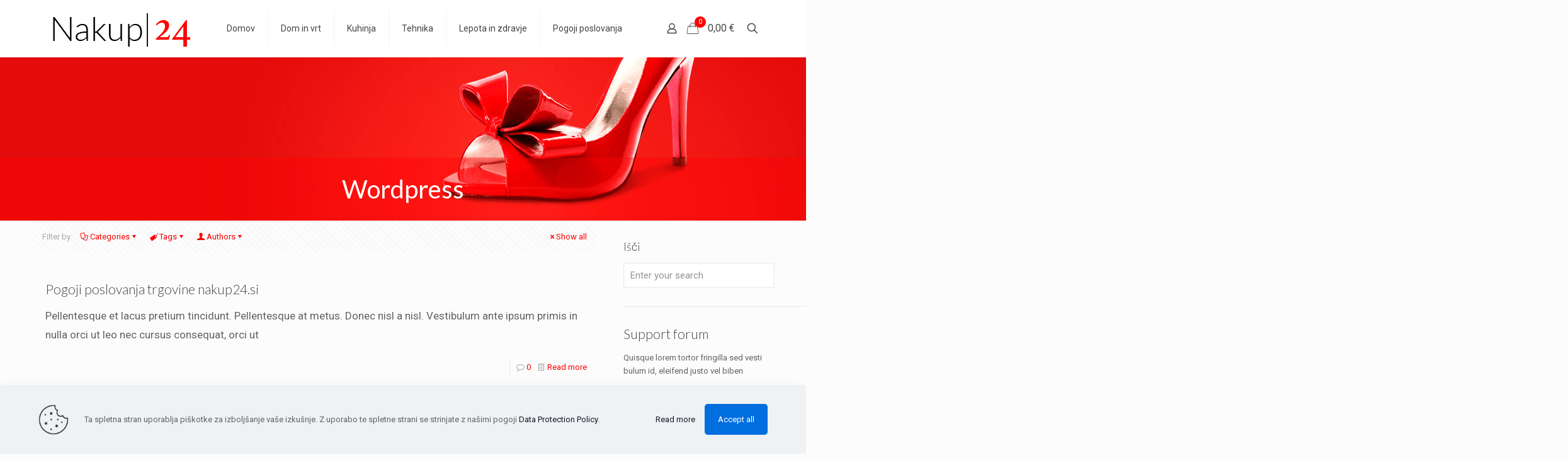

--- FILE ---
content_type: text/css
request_url: https://nakup24.si/wp-content/plugins/acymailing/media/css/front/frontusers.min.css?v=1767633574
body_size: 1519
content:
.site-content-contain .acym_front_page #acyuseractions{padding-top:5px}.site-content-contain .acym_front_page #acyuseractions button{font-size:12px;line-height:1}.acym_front_page fieldset{margin-bottom:1rem}.acym_front_page .acym_list{display:block}.acym_front_page .acym_list .acystatus{margin-right:.2rem;display:inline-block}.acym_front_page .acym_list .acystatus .acym_radio_group input{margin:0 4px}.acym_front_page .acym_list .acystatus .acym_radio_group label,.acym_front_page .acym_list .list_name{display:inline-block}.acym_front_page #acyuserinfo label{display:block;margin-bottom:5px}.acym_front_page #acyuserinfo input[type=radio],.acym_front_page #acyuserinfo input[type=checkbox]{margin-top:0}#acym_wrapper #acym__user__edit .acym__user__edit__custom__fields .grid-margin-x{margin:0}#acym_wrapper #acym__user__edit .acym__users__display__click{max-height:200px}#acym_wrapper #acym__user__edit .acym__users__creation__fields__title{font-size:16px;font-weight:400}#acym_wrapper #acym__user__edit .acym__listing__header__title{font-weight:600}#acym_wrapper #acym__user__edit .acym__users__creation__fields__checkbox{margin-left:13px}#acym_wrapper #acym__user__edit .acym__users__display__list__name h6{display:inline-block;margin:0 10px;word-break:break-all}#acym_wrapper #acym__user__edit .acym__users__display__list__name i{line-height:22px;font-size:22px;vertical-align:sub}#acym_wrapper #acym__user__edit .acym__users__display__list--action i{line-height:22px;font-size:22px;vertical-align:middle;color:#ff5259}#acym_wrapper #acym__user__edit .acym__users__display__list--action span{margin:0 5px;color:#ff5259}#acym_wrapper #acym__user__edit .acym__users__display__list--action:dir(rtl){text-align:left}#acym_wrapper #acym__user__edit .acym__users__display__delete__icon{line-height:0;vertical-align:inherit;margin-left:0}#acym_wrapper #acym__user__edit .acym__users__display__subscriptions--list{margin-top:2em}#acym_wrapper #acym__user__edit .acym__users__display__subscriptions--list .button{margin:0}#acym_wrapper #acym__user__edit #acym__button--delete{color:#fefefe}#acym_wrapper #acym__user__edit .acym__users__display__history{padding:0}#acym_wrapper #acym__user__edit .acym__users__display__history h2.acym__title__primary__color{font-size:1rem}#acym_wrapper #acym__user__edit .acym__users__display__history .acym__users__history__toggle .acym__users__history__toggle-button{padding:.9rem;background-color:#f6f6f6;cursor:pointer;border-radius:0;color:#303e46}#acym_wrapper #acym__user__edit .acym__users__display__history .acym__users__history__toggle .acym__users__history__toggle-button.acym__users__history__toggle-button-selected{background-color:#fefefe;color:#0079d3}#acym_wrapper #acym__user__edit .acym__users__display__history [data-acym-type]{padding:.9rem}#acym_wrapper #acym__user__edit .acym__users__display__history [data-acym-type][data-acym-type=user]{display:none}#acym_wrapper #acym__user__edit .acym__users__display__history .history_details{cursor:pointer}#acym_wrapper #acym__user__edit .acym__users__display__history .acym__users__display__history__listing{max-height:240px;overflow:auto}#acym_wrapper #acym__user__edit .acym__users__display__history .acym__users__display__history__listing .acym__listing__row{margin:2px 0;padding:.7rem 0;border-bottom:1px solid #e3e3e3;border-radius:0;box-shadow:none}#acym_wrapper #acym__user__edit .acym__users__display__history .acym__users__display__history__listing .acym__listing__row .acym__users__email__history__subject{text-overflow:ellipsis;overflow:hidden}#acym_wrapper #acym__user__edit .acym__users__display__history .acym__listing__header__user_history__bounce{overflow:auto}@media screen and (max-width:639px){#acym_wrapper #acym__user__edit .acym__users__display__delete{padding-top:1em}#acym_wrapper #acym__user__edit .modal__pagination__button-open{margin-right:0!important}#acym_wrapper #acym__user__edit .acym__users__display__click,#acym_wrapper #acym__user__edit .acym__users__display__list--action{margin-top:1rem}}#acym_wrapper #acym__user__edit .acym__users__display__list--action{cursor:pointer;text-align:center}#acym_wrapper .acym__unsubscribe__title{color:#0a0a0a;font-weight:400}#acym_wrapper .acym__unsubscribe__page{display:flex;justify-content:space-between;background-color:#f1f1f1;height:100vh}#acym_wrapper .acym__unsubscribe__page .button-secondary:hover{color:#fefefe!important}#acym_wrapper .acym__unsubscribe__page .acym__unsubscribe__image__container{width:45%;background-color:#f1f1f1;align-content:center;justify-items:center}#acym_wrapper .acym__unsubscribe__page .acym__unsubscribe__form__container{width:55%;background-color:#fefefe;align-content:center}#acym_wrapper .acym__unsubscribe__page .acym__unsubscribe__form__container.no-image{width:100%}#acym_wrapper .acym__unsubscribe__page .acym__unsubscribe__form__container .acym__unsubscribe__container{display:flex;flex-direction:column;align-items:center;justify-content:center}#acym_wrapper .acym__unsubscribe__page .acym__unsubscribe__form__container .acy__unsubscribe__form__header{display:flex;flex-direction:column;align-items:center}#acym_wrapper .acym__unsubscribe__page .acym__unsubscribe__form__container .acy__unsubscribe__form__header .acym__unsubscribe__form__header__image{max-width:80%}#acym_wrapper .acym__unsubscribe__page .acym__unsubscribe__form__container .acy__unsubscribe__form__header .acym__unsubscribe__form__header__image img{max-height:200px}#acym_wrapper .acym__unsubscribe__page .acym__unsubscribe__form__container .acy__unsubscribe__form__header #acym__unsubscribe__language__select{max-width:300px}#acym_wrapper .acym__unsubscribe__page .acym__unsubscribe__form__container .acym__unsubscribe__lists__container{display:flex;flex-direction:column;align-items:center;max-width:700px}#acym_wrapper .acym__unsubscribe__page .acym__unsubscribe__form__container .acym__unsubscribe__lists__container .acym__unsubscribe__lists__listing{width:70%}#acym_wrapper .acym__unsubscribe__page .acym__unsubscribe__form__container .acym__unsubscribe__lists__container .acym__unsubscribe__lists__listing ul{list-style:none;padding:0;margin:0}#acym_wrapper .acym__unsubscribe__page .acym__unsubscribe__form__container .acym__unsubscribe__lists__container .acym__unsubscribe__lists__listing .acym__unsubscribe__list__item{display:flex;justify-content:space-between;width:100%;flex-wrap:wrap}#acym_wrapper .acym__unsubscribe__page .acym__unsubscribe__form__container .acym__unsubscribe__lists__container .acym__unsubscribe__lists__listing .acym__unsubscribe__list__item .acym__unsubscribe__list__display__name{font-size:1rem;font-weight:700;word-wrap:break-word}#acym_wrapper .acym__unsubscribe__page .acym__unsubscribe__form__container .acym__unsubscribe__lists__container .acym__unsubscribe__lists__listing .acym__unsubscribe__list__item .acym__unsubscribe__list__description{font-size:.85rem;color:#939294;word-wrap:break-word;white-space:normal}#acym_wrapper .acym__unsubscribe__page .acym__unsubscribe__form__container .acym__unsubscribe__lists__container .acym__unsubscribe__lists__listing .acym__unsubscribe__list__item .acym__unsubscribe__list__switch{display:flex;align-items:flex-start;width:10%}#acym_wrapper .acym__unsubscribe__page .acym__unsubscribe__form__container .acym__unsubscribe__lists__container .acym__unsubscribe__reason__section{width:70%;font-weight:700;font-size:1rem}#acym_wrapper .acym__unsubscribe__page .acym__unsubscribe__form__container .acym__unsubscribe__lists__container .acym__unsubscribe__reason__section .acym__unsubscribe__reason__label{display:flex;justify-content:space-between;align-items:center;width:100%;margin-bottom:8px}#acym_wrapper .acym__unsubscribe__page .acym__unsubscribe__form__container .acym__unsubscribe__lists__container .acym__unsubscribe__reason__section .acym__unsubscribe__reason__label .acym__optional{font-size:.875rem;color:#64748B}#acym_wrapper .acym__unsubscribe__page .acym__unsubscribe__form__container .acym__unsubscribe__lists__container .acym__unsubscribe__reason__section #unsubscribe_selector_reason{border:2px solid #f1f1f1;box-shadow:none;line-height:1.15}#acym_wrapper .acym__unsubscribe__page .acym__unsubscribe__form__container .acym__unsubscribe__lists__container .acym__unsubscribe__reason__section .acym__unsub__reason__selected{border:2px solid #f1f1f1;box-shadow:none}#acym_wrapper .acym__unsubscribe__page .acym__unsubscribe__form__container .acym__unsubscribe__lists__container .acym__unsubscribe__actions{display:flex;justify-content:flex-start;width:70%}#acym_wrapper .acym__unsubscribe__page .acym__unsubscribe__form__container .acym__unsubscribe__lists__container .acym__unsubscribe__actions button{flex:1;max-width:200px;margin-right:1rem;text-align:center}#acym_wrapper .acym__unsubscribe__page .acym__unsubscribe__form__container .acym__powered__by__image{max-width:150px}@media screen and (max-width:639px){#acym_wrapper .acym__unsubscribe__page .acym__unsubscribe__form__container{width:100%}#acym_wrapper .acym__unsubscribe__page .acym__unsubscribe__actions{flex-direction:column;align-items:center}#acym_wrapper .acym__unsubscribe__page .acym__unsubscribe__actions button{width:100%;max-width:none;margin-right:0;margin-bottom:.5rem}#acym_wrapper .acym__unsubscribe__page .acym__unsubscribe__actions button:last-child{margin-bottom:0}}#acym_wrapper #acym__user__import__add-subscription__modal .acym_area{padding-bottom:0;margin-bottom:1rem}#acym_wrapper #acym__users .acym__listing__empty [data-task=import]{margin-left:auto}#acym_wrapper #acym__users .acym__users__subscription{padding-left:7px}#acym_wrapper #acym__users .acym_subscription_more{display:none}#acym_wrapper #acym__users .acym__user__show-subscription{height:inherit;width:25px;vertical-align:top;cursor:pointer}#acym_wrapper #acym__users .acym__user__show-subscription .acym__user__button__showsubscription{color:#daf0fe;margin-top:0}#acym_wrapper #acym__users .acym__user__show-subscription .acym__user__show-subscription-bt{margin-top:5px;font-size:8px;font-weight:700;line-height:1}#acym_wrapper #acym__users #acym__users__listing__number_to_add_to_list,#acym_wrapper #acym__users #acym__users__listing__number_to_export{color:inherit}#acym_wrapper #acym__users i.acymicon-radio-button-unchecked{font-size:19px}#acym_wrapper .button-secondary.disabled #acym__users__listing__number_to_add_to_list{color:#fefefe}

--- FILE ---
content_type: application/javascript
request_url: https://nakup24.si/wp-content/plugins/acymailing/media/js/helpers.min.js?v=1767633574&ver=6.9
body_size: 22818
content:
"use strict";function _slicedToArray(e,a){return _arrayWithHoles(e)||_iterableToArrayLimit(e,a)||_unsupportedIterableToArray(e,a)||_nonIterableRest()}function _nonIterableRest(){throw new TypeError("Invalid attempt to destructure non-iterable instance.\nIn order to be iterable, non-array objects must have a [Symbol.iterator]() method.")}function _iterableToArrayLimit(e,a){var t=null==e?null:"undefined"!=typeof Symbol&&e[Symbol.iterator]||e["@@iterator"];if(null!=t){var i,n,r,o,_=[],l=!0,c=!1;try{if(r=(t=t.call(e)).next,0===a){if(Object(t)!==t)return;l=!1}else for(;!(l=(i=r.call(t)).done)&&(_.push(i.value),_.length!==a);l=!0);}catch(e){c=!0,n=e}finally{try{if(!l&&null!=t.return&&(o=t.return(),Object(o)!==o))return}finally{if(c)throw n}}return _}}function _arrayWithHoles(e){if(Array.isArray(e))return e}function _createForOfIteratorHelper(e,a){var t="undefined"!=typeof Symbol&&e[Symbol.iterator]||e["@@iterator"];if(!t){if(Array.isArray(e)||(t=_unsupportedIterableToArray(e))||a&&e&&"number"==typeof e.length){t&&(e=t);var i=0,n=function(){};return{s:n,n:function(){return i>=e.length?{done:!0}:{done:!1,value:e[i++]}},e:function(e){throw e},f:n}}throw new TypeError("Invalid attempt to iterate non-iterable instance.\nIn order to be iterable, non-array objects must have a [Symbol.iterator]() method.")}var r,o=!0,_=!1;return{s:function(){t=t.call(e)},n:function(){var e=t.next();return o=e.done,e},e:function(e){_=!0,r=e},f:function(){try{o||null==t.return||t.return()}finally{if(_)throw r}}}}function _typeof(e){return(_typeof="function"==typeof Symbol&&"symbol"==typeof Symbol.iterator?function(e){return typeof e}:function(e){return e&&"function"==typeof Symbol&&e.constructor===Symbol&&e!==Symbol.prototype?"symbol":typeof e})(e)}function _toConsumableArray(e){return _arrayWithoutHoles(e)||_iterableToArray(e)||_unsupportedIterableToArray(e)||_nonIterableSpread()}function _nonIterableSpread(){throw new TypeError("Invalid attempt to spread non-iterable instance.\nIn order to be iterable, non-array objects must have a [Symbol.iterator]() method.")}function _unsupportedIterableToArray(e,a){if(e){if("string"==typeof e)return _arrayLikeToArray(e,a);var t={}.toString.call(e).slice(8,-1);return"Object"===t&&e.constructor&&(t=e.constructor.name),"Map"===t||"Set"===t?Array.from(e):"Arguments"===t||/^(?:Ui|I)nt(?:8|16|32)(?:Clamped)?Array$/.test(t)?_arrayLikeToArray(e,a):void 0}}function _iterableToArray(e){if("undefined"!=typeof Symbol&&null!=e[Symbol.iterator]||null!=e["@@iterator"])return Array.from(e)}function _arrayWithoutHoles(e){if(Array.isArray(e))return _arrayLikeToArray(e)}function _arrayLikeToArray(e,a){(null==a||a>e.length)&&(a=e.length);for(var t=0,i=Array(a);t<a;t++)i[t]=e[t];return i}var acym_helperCampaigns={attachmentNb:1,initCampaigns:function(){acym_helperCampaigns.setChooseConfirmReplaceTemplate(),acym_helperCampaigns.initAttachmentCampaigns(),acym_helperCampaigns.setStopScheduled(),acym_helperCampaigns.setStopSending(),acym_helperCampaigns.setDeactivateAutomatic(),acym_helperCampaigns.setSummaryScroll(),jQuery("#acym__wysid").length<1&&acym_helperCampaigns.setSendSettingsButtons()},setSummaryScroll:function(){var e=jQuery("#workflow"),a=e.find("a").attr("href");void 0!==a&&(a.indexOf("summary")||a.indexOf("test"))&&jQuery(document).ready(function(){e.scrollLeft(e.outerWidth())})},setChooseConfirmReplaceTemplate:function(){var e=jQuery("#acym__campaign__choose__campaign").val();jQuery("#acym__templates__choose__create__empty").off("click").on("click",function(a){if(e&&0!=e&&!confirm(ACYM_JS_TXT.ACYM_REPLACE_CONFIRM))return a.preventDefault(),!1}),jQuery(".acym__templates__oneTpl").off("click").on("click",function(a){e&&0!=e&&!confirm(ACYM_JS_TXT.ACYM_REPLACE_CONFIRM)||(window.location.href=jQuery(this).find(".acym__templates__oneTpl__choose").val())})},setAutoOpenEditor:function(){jQuery("#acym__campaign__edit_email").length&&"0"===jQuery("#acym__campaign__recipients__form__campaign").val()&&jQuery("#acym__wysid__edit__button").trigger("click")},initAttachmentCampaigns:function(){acym_helperCampaigns.setAddAttachmentButton(),acym_helperCampaigns.setRemoveAttachment(),acym_helperCampaigns.setDeleteAttachment()},setAddAttachmentButton:function(){jQuery("#acym__campaigns__attach__add").off("click").on("click",function(){acym_helperCampaigns.attachmentNb>9||(jQuery("#acym__campaigns__attach__"+acym_helperCampaigns.attachmentNb).css("display",""),acym_helperCampaigns.attachmentNb++)})},setRemoveAttachment:function(){jQuery(".acym__campaigns__attach__remove").off("click").on("click",function(e){var a=e.currentTarget.getAttribute("data-id");jQuery("#attachments"+a+"selection").html(""),jQuery("#attachments"+a+"suppr").css("display","none"),jQuery("#attachments"+a).val("")})},setDeleteAttachment:function(){jQuery(".acym__campaigns__attach__delete").off("click").on("click",function(e){var a=jQuery(".acym__campaigns__attach__delete"),t=jQuery(this),i="",n="";a.each(function(e){jQuery(this).attr("data-id")==t.attr("data-id")&&(i=e,n=t.attr("data-id"))});var r=t.attr("data-mail");jQuery.post(ACYM_AJAX_URL+"&ctrl="+acym_helper.ctrlCampaigns+"&task=deleteAttachmentAjax&id="+i+"&mail="+r,function(e){(e=acym_helper.parseJson(e)).error?acym_helperCampaigns.setDisplayNotif(e.message,"error"):(acym_helperCampaigns.setDisplayNotif(e.message,"info"),jQuery("#acym__campaigns__attach__del"+n).remove())}).fail(function(e){console.log(e)})})},setDisplayNotif:function(e,a){"front"!==acym_helper.ctrlCampaigns.substring(0,5)?acym_helperNotification.addNotification(e,a):console.log(e)},setSendSettingsButtons:function(){jQuery(".acym__campaign__sendsettings__buttons-type").off("click").on("click",function(){if(jQuery(this).hasClass("disabled"))return!0;jQuery(".acym__campaign__sendsettings__buttons-type").addClass("button-radio-unselected").removeClass("button-radio-selected"),jQuery(this).removeClass("button-radio-unselected").addClass("button-radio-selected"),jQuery(".acym__campaign__sendsettings__params").hide(),jQuery('[data-show="'+jQuery(this).attr("id")+'"]').show(),jQuery('[name="sending_type"]').val(jQuery(this).attr("data-sending-type")),"acym__campaign__sendsettings__scheduled"!==jQuery(this).attr("id")?jQuery("#acym__campaign__sendsettings__send-type-scheduled__date").removeAttr("required"):jQuery("#acym__campaign__sendsettings__send-type-scheduled__date").attr("required","required")})},setStopScheduled:function(){jQuery(".acym__campaign__listing__scheduled__stop").off("click").on("click",function(){var e=jQuery("#acym_form"),a=jQuery(this).attr("data-campaignid");e.append('<input type="hidden" name="stopScheduledCampaignId" value="'+a+'">'),e.find('[name="task"]').val("stopScheduled"),e.submit()})},setStopSending:function(){jQuery(".acym__campaign__listing__sending__stop").off("click").on("click",function(){var e=jQuery("#acym_form"),a=jQuery(this).attr("data-campaignid");e.append('<input type="hidden" name="stopSendingCampaignId" value="'+a+'">'),e.find('[name="task"]').val("stopSending"),e.submit()})},setDeactivateAutomatic:function(){jQuery(".acym__campaign__listing__automatic__deactivate").off("click").on("click",function(){var e=jQuery("#acym_form"),a=jQuery(this).attr("data-campaignid");e.append('<input type="hidden" name="campaignId" value="'+a+'">'),e.find('[name="task"]').val("toggleActivateColumnCampaign"),e.submit()})},setSelectionCreateNewMail:function(){var e=jQuery(".acym__email__new__card:not(.acym__email__new__card__disabled)");e.off("click").on("click",function(){jQuery(this).hasClass("acym__email__new__card-selected")||(e.removeClass("acym__email__new__card-selected"),jQuery(this).addClass("acym__email__new__card-selected"),jQuery(this).hasClass("acym__email__new__card-list")&&""!==jQuery(this).find(".acym__email__new__card__select").val()||!jQuery(this).hasClass("acym__email__new__card-list")?jQuery("#acym__email__new__button-create").removeAttr("disabled"):jQuery("#acym__email__new__button-create").attr("disabled","true"))})},setSelectCreateNewMail:function(){jQuery(".acym__email__new__card__select").on("change",function(){jQuery(this).closest(".acym__email__new__card").hasClass("acym__email__new__card-selected")&&(""!==jQuery(this).val()?jQuery("#acym__email__new__button-create").removeAttr("disabled"):jQuery("#acym__email__new__button-create").attr("disabled","true"))})},setButtonCreateNewEmail:function(){jQuery("#acym__email__new__button-create").off("click").on("click",function(){var e=jQuery(".acym__email__new__card-selected"),a=e.attr("acym-data-link");if(-1!==a.indexOf("{listid}")){var t=e.find(".acym__email__new__card__select").val();a=a.replace("{listid}",t)}window.location.href=a})},setClickFlagsSummary:function(){jQuery(".acym__campaign__summary__preview__languages-one").not(".acym__campaign__summary__preview__languages-one__empty").off("click").on("click",function(){if(!jQuery(this).hasClass("language__selected")){jQuery(".language__selected").removeClass("language__selected"),jQuery(this).addClass("language__selected");var e="#acym__summary-body-"+jQuery(this).attr("data-acym-lang"),a="#acym__summary-subject-"+jQuery(this).attr("data-acym-lang"),t="#acym__summary-preview-"+jQuery(this).attr("data-acym-lang");jQuery(".acym__hidden__mail__content").val(jQuery(e).val()),acym_helperPreview.loadIframe("acym__wysid__preview__iframe__acym__wysid__email__preview",!1),jQuery(".acym__campaign__summary__email__information-subject").html(jQuery(a).val()),jQuery(".acym__campaign__summary__generated__mail__one__preview").html(jQuery(t).val())}})},setClickVersionSummary:function(){jQuery(".acym__campaign__summary__preview__versions-one").not(".acym__campaign__summary__preview__versions-one__empty").off("click").on("click",function(){if(!jQuery(this).hasClass("version__selected")){jQuery(".version__selected").removeClass("version__selected"),jQuery(this).addClass("version__selected");var e="#acym__summary-body-"+jQuery(this).attr("data-acym-version"),a="#acym__summary-subject-"+jQuery(this).attr("data-acym-version"),t="#acym__summary-preview-"+jQuery(this).attr("data-acym-version");jQuery(".acym__hidden__mail__content").val(jQuery(e).val()),acym_helperPreview.loadIframe("acym__wysid__preview__iframe__acym__wysid__email__preview",!1),jQuery(".acym__campaign__summary__email__information-subject").html(jQuery(a).val()),jQuery(".acym__campaign__summary__generated__mail__one__preview").html(jQuery(t).val())}})}},acym_helperDatePicker={setDatePickerGlobal:function(){jQuery(".acy_date_picker").off("click").on("click",function(){var e=jQuery(this),a=void 0===e.attr("data-acym-translate")||"0"!==e.attr("data-acym-translate"),t=e.val()?moment(e.val(),a?"DD MMM YYYY HH:mm":"YYYY-MM-DD HH:mm"):moment();new MaterialDatetimePicker({default:t}).on("submit",function(t){e.val(moment(t,"MM-DD-YYYY").format(a?"DD MMM YYYY HH:mm":"YYYY-MM-DD HH:mm")),e.trigger("change"),e.trigger("acy_change")}).open()})},setRelativeTime:function(e){var a=e.closest(".reveal"),t=parseInt(a.find(".relativenumber").val())*parseInt(a.find(".relativetype").val());jQuery('[data-rs="'+a.attr("id")+'"]').val("[time]"+(t>0?a.find(".relativewhen").val()+t:"")),jQuery('[data-open="'+a.attr("id")+'"]').val("[time]"+(t>0?a.find(".relativewhen").val()+t:"")).trigger("change")},setSpecificTime:function(e){var a=e.closest(".reveal"),t=a.find('[name^="specific_"]');jQuery('[data-rs="'+a.attr("id")+'"]').val(moment(t.val()).unix()),jQuery('[data-open="'+a.attr("id")+'"]').val(t.val()).trigger("change")},setRSDateChoice:function(){jQuery(".acym__button__clear__time").on("click",function(){var e=jQuery(this).closest(".reveal").attr("id");jQuery('[data-rs="'+e+'"]').val(""),jQuery('[data-open="'+e+'"]').val("").trigger("change")}),jQuery(".acym__button__set__time").on("click",function(){"relative"===jQuery(this).closest(".reveal").find(".date_rs_selection.is-active").attr("data-type")?acym_helperDatePicker.setRelativeTime(jQuery(this)):acym_helperDatePicker.setSpecificTime(jQuery(this))}),jQuery(".date_rs_selection").off("click").on("click",function(e){e.preventDefault();var a=jQuery(this).closest(".date_rs_selection_popup");a.find(".date_rs_selection").removeClass("is-active"),jQuery(this).addClass("is-active"),a.find(".date_rs_selection_choice").hide(),a.find(".date_rs_selection_"+jQuery(this).attr("data-type")).show()}),acym_helperDatePicker.resetThePopup()},resetThePopup:function(){jQuery(".rs_date_field").on("click",function(){var e=jQuery(this),a=jQuery('[data-rs="'.concat(e.attr("data-open"),'"]')),t=jQuery("#".concat(e.attr("data-open")));if(void 0===a.val()||""===a.val()||"[time]"===a.val())return t.find(".relativetype").val("60").trigger("change"),t.find(".relativenumber").val("0").trigger("change"),!0;if(-1!==a.val().indexOf("[time]")){t.find('[data-type="relative"]').trigger("click");var i,n,r=-1!==a.val().indexOf("-")?"-":"+",o=a.val().split(r),_=parseInt(o[1]);t.find(".relativewhen").val(r).trigger("change"),i=_/(n=_>=86400&&_%86400==0?86400:_>=3600&&_%3600==0?3600:60),t.find(".relativetype").val(n).trigger("change"),t.find(".relativenumber").val(i).trigger("change")}else t.find('[data-type="specific"]').trigger("click"),t.find(".acy_date_picker").val(moment.unix(a.val()).format("YYYY-MM-DD HH:mm"))})}},acym_helperDebugger={initDebugger:function(){window.addEventListener("keydown",function(e){e.key},!1)}},acym_helperEditorHtml={initEditorHtml:function(){acym_helperEditorHtml.setEditorField()},setEditorField:function(){jQuery("#acym_form").on("submit",function(){"function"==typeof acyOnSaveEditor&&acyOnSaveEditor()})}},acym_helperEditorWysid={initEditor:function(){var e=jQuery("#acym__wysid");if(e.length<1)return!1;acym_helperEditorWysid.mailsSettings=acym_helper.parseJson(acym_helperEditorWysid.saveSettings),jQuery("#editor_thumbnail").val(""),jQuery("#acym__wysid__edit").append('<style id="acym__wysid__custom__style">'+acym_helperEditorWysid.parseTextToCss(acym_helperEditorWysid.savedStylesheet)+"</style>"),jQuery("#acym__walkthrough__email").length>0&&e.parent().insertAfter("#acym__walkthrough__email"),acym_editorWysidVersioning.checkForUnsavedVersion(),acym_editorWysidVersioning.setVersionControlCtrlZ(),acym_editorWysidImage.setChangeBuiltWithImage(),acym_editorWysidDragDrop.setFixJquerySortableWYSID(),acym_editorWysidDragDrop.setNewZoneDraggable(),acym_editorWysidDragDrop.setNewBlockDraggable(),acym_editorWysidDragDrop.setZonesSortable(),acym_editorWysidDragDrop.setBlocksDraggable(),acym_editorWysidFormAction.setOpenEditorButton(),acym_editorWysidFormAction.setCancelButtonWYSID(),acym_editorWysidFormAction.setSaveButtonWYSID(),acym_editorWysidFormAction.setSaveAsTmplButtonWYSID(),acym_editorWysidModal.setModalWindowWYSID(),acym_editorWysidModal.setDTextInsertion(),acym_editorWysidToolbar.setRightToolbarWYSID(),acym_editorWysidFontStyle.setOpenStylesheet(),acym_editorWysidFontStyle.setCancelStylesheet(),acym_editorWysidFontStyle.setApplyStylesheetSettings(),acym_editorWysidFontStyle.setSocialIconImport(),acym_helperEditorWysid.setAlertTimeoutSession(),acym_helperEditorWysid.preventSubmitEditor(),acym_helperEditorWysid.setSelectOneTemplate(),acym_helperEditorWysid.setSizeEditorWYSID(),acym_editorWysidTest.toggleSendTest(),acym_editorWysidTest.sendTestAjax(),jQuery('[id^="mce_"]').removeAttr("id"),acym_editorWysidVersions.setVersionSelection(),acym_editorWysidDynamic.setDTexts()},setColumnRefreshUiWYSID:function(){var e=!(arguments.length>0&&void 0!==arguments[0])||arguments[0],a=arguments.length>1&&void 0!==arguments[1]&&arguments[1];jQuery(".ui-helper-hidden-accessible").remove(),acym_editorWysidDragDrop.setBlocksSortable(),acym_helperEditorWysid.resizeBlockContainers(),acym_editorWysidDynamic.setTagPWordBreak(),acym_editorWysidDynamic.setTagPreInserted(),acym_helperEditorWysid.removeBlankCharacters(),acym_editorWysidTinymce.checkForEmptyText(),jQuery(".acym__wysid__column__element__button").css("overflow","unset"),e&&acym_editorWysidVersioning.setUndoAndAutoSave(a)},resizeBlockContainers:function(){jQuery(".acym__wysid__column tbody").each(function(){0===jQuery(this).children().length?jQuery(this).css({"min-height":"75px",display:"block"}).closest("table").css("min-height","75px").css("display","block"):jQuery(this).css({"min-height":"0px",display:"table-row-group"}).closest("table").css("min-height","0").css("display","table")})},addDefaultZone:function(){var e=jQuery(".acym__wysid__row"),a=!1;e.each(function(){0===jQuery(this).children().length?(jQuery(".acym__wysid__row").append('<div id="acym__wysid__row__temp_div"></div>'),acym_editorWysidNewRow.addRow1WYSID(jQuery("#acym__wysid__row__temp_div")),a=!0):1===jQuery(this).children().length&&"acym__powered_by_acymailing"===jQuery(this).children().first().attr("id")?(jQuery(".acym__wysid__row").prepend('<div id="acym__wysid__row__temp_div"></div>'),acym_editorWysidNewRow.addRow1WYSID(jQuery("#acym__wysid__row__temp_div")),a=!0):jQuery(this).css({"min-height":"0",display:"table-cell"})}),a&&(acym_helperEditorWysid.addDefaultBlock(),acym_helperEditorWysid.setColumnRefreshUiWYSID())},addDefaultBlock:function(){var e=jQuery(".acym__wysid__row");if(1===e.length){var a=e.find(".acym__wysid__column");if(1===a.length&&!a.find("tbody").children().length&&!jQuery("#acym__wysid__default").length){a.addClass("acym__wysid__column__first");var t='<div id="acym__wysid__default">';t+='<div id="acym__wysid__default__start" class="cell grid-x acym_vcenter">',t+='<h1 class="cell">'+ACYM_JS_TXT.ACYM_TEMPLATE_EMPTY+"</h1>",t+='<p class="cell">'+ACYM_JS_TXT.ACYM_DRAG_BLOCK_AND_DROP_HERE+"</p>",t+="</div>",t+='<div id="acym__wysid__default__dragging" style="display: none" class="cell grid-x acym_vcenter">',t+='<h1 class="cell text-center">'+ACYM_JS_TXT.ACYM_WELL_DONE_DROP_HERE+"</h1>",t+="</div>",t+="</div>",a.before(t);var i=jQuery("#acym__wysid__default__start");i.closest("#acym__wysid__default").attr("height","auto").closest(".columns").height(i.height()).find("table").height(i.height()).find("tbody").height(i.height()),acym_helperEditorWysid.resizeBlockContainers()}}},removeBlankCharacters:function(){var e=jQuery(".acym__wysid__link__image");jQuery.each(e,function(){jQuery(this).html(jQuery(this).html().replace(/\uFEFF/g,""))})},setSizeEditorWYSID:function(){jQuery(window).off("resize").on("resize",function(){clearTimeout(window.acymResize),window.acymResize=setTimeout(function(){acym_editorWysidTinymce.addTinyMceWYSID(),acym_helperEditorWysid.resizeEditorBasedOnPage()},200)})},resizeEditorBasedOnPage:function(){var e;e="wordpress"===ACYM_CMS?jQuery("#wpadminbar").innerHeight():ACYM_J40?0:jQuery("nav.navbar").innerHeight()+jQuery("#status").innerHeight();var a=jQuery(window).width()>639?56:0,t=jQuery("#acym__wysid__top-toolbar").innerHeight();jQuery("#acym__wysid").css("min-height",jQuery(window).height()-(a+e));var i=jQuery(window).height()-(a+e+t+64);jQuery("#acym__wysid__template").css({"max-height":i,"min-height":i}),jQuery(".acym__wysid__right-toolbar__content").css("max-height",jQuery(window).height()-(a+e+48))},setSelectOneTemplate:function(){jQuery(".acym__template__choose__ajax").off("DOMSubtreeModified").on("DOMSubtreeModified",function(){jQuery(".acym__template__choose__list .acym__templates__oneTpl").off("click").on("click",function(e){e.preventDefault();var a=jQuery(this).find("a").attr("href");jQuery.ajax({type:"POST",url:ACYM_AJAX_URL,data:{page:"acymailing_mails",ctrl:acym_helper.ctrlMails,task:"getMailContent",from:jQuery(this).attr("id")},success:function(e){(e=acym_helper.parseJson(e)).error?alert(e.message):window.location.href=a}})})})},parseTextToCss:function(e){var a="",t=_toConsumableArray(e.matchAll(/@import[^;]*;/gi));for(var i in t)a+=t[i],e=e.replace(t[i],"");return jQuery.parsecss(e,function(t){jQuery("#acym__wysid__custom__style").remove(),a+=acym_helperEditorWysid.parsecssP(t);var i=_toConsumableArray(e.matchAll(/@media[^{(]*(\([^{]*\))[^{]*{([^{}]*({[^}]*}[^{}]*)*[^{}]*)}/gi));for(var n in i)void 0!==i[n][2]&&(a+="@media"+i[n][1]+"{",jQuery.parsecss(i[n][2],function(e){a+=acym_helperEditorWysid.parsecssP(e)}),a+="}")}),a},parsecssP:function(e){var a="",t=e;for(var i in t){var n=t[i],r=-1!==i.indexOf("#acym__wysid__template")?"":"#acym__wysid__template .body ";for(var o in a+=r+i+"{",n)a+=o+":"+n[o]+";";a+="} "}return a},preventSubmitEditor:function(){jQuery("#acym_wrapper").on("keydown",function(e){if("Enter"===e.key&&"TEXTAREA"!==e.target.nodeName)return e.preventDefault(),!1})},setAlertTimeoutSession:function(){var e=jQuery("#acym__wysid__session--lifetime").val();setTimeout(function(){acym_editorWysidNotifications.addEditorNotification({message:ACYM_JS_TXT.ACYM_SESSION_IS_GOING_TO_END,level:"warning"})},1e3*(e-60))},_selectedRows:[],$focusElement:"",saveSettings:jQuery(".acym__wysid__hidden__save__settings").val(),mailsSettings:{},stylesheetTemp:"",savedStylesheet:jQuery(".acym__wysid__hidden__save__stylesheet").val(),savedColors:jQuery(".acym__wysid__hidden__save__colors").val(),clicking:!1,$resizingElement:"",versionControl:0,timeClickImage:0,dynamicPreviewIdentifier:0,typingTimer:"",defaultMailsSettings:{"#acym__wysid__background-colorpicker":{"background-color":"#efefef"},p:{"font-family":"Helvetica","font-size":"12px","font-weight":"normal","line-height":"inherit","font-style":"normal",color:"#000000"},a:{"font-family":"Helvetica","font-size":"12px","font-weight":"normal","line-height":"inherit","font-style":"normal",color:"#0000F1"},"span.acym_link":{"font-family":"Helvetica","font-size":"12px","font-weight":"normal","line-height":"inherit","font-style":"normal",color:"#0000F1"},li:{"font-family":"Helvetica","font-size":"12px","font-weight":"normal","line-height":"inherit","font-style":"normal",color:"#000000"},h1:{"font-family":"Helvetica","font-size":"34px","font-weight":"normal","line-height":"inherit","font-style":"normal",color:"#000000"},h2:{"font-family":"Helvetica","font-size":"30px","font-weight":"normal","line-height":"inherit","font-style":"normal",color:"#000000"},h3:{"font-family":"Helvetica","font-size":"28px","font-weight":"normal","line-height":"inherit","font-style":"normal",color:"#000000"},h4:{"font-family":"Helvetica","font-size":"24px","font-weight":"normal","line-height":"inherit","font-style":"normal",color:"#000000"},h5:{"font-family":"Helvetica","font-size":"20px","font-weight":"normal","line-height":"inherit","font-style":"normal",color:"#000000"},h6:{"font-family":"Helvetica","font-size":"18px","font-weight":"normal","line-height":"inherit","font-style":"normal",color:"#000000"},default:{"font-family":"Helvetica"}},socialMedia:{facebook:{src:ACYM_MEDIA_URL+"/images/logo/facebook.png",link:"#",text:"Like"},twitter:{src:ACYM_MEDIA_URL+"/images/logo/twitter.png",link:"#",text:"Tweet"},pinterest:{src:ACYM_MEDIA_URL+"/images/logo/pinterest.png",link:"#",text:"pin it"},linkedin:{src:ACYM_MEDIA_URL+"/images/logo/linkedin.png",link:"#",text:"share"},instagram:{src:ACYM_MEDIA_URL+"/images/logo/instagram.png"},vimeo:{src:ACYM_MEDIA_URL+"/images/logo/vimeo.png"},wordpress:{src:ACYM_MEDIA_URL+"/images/logo/wordpress.png"},youtube:{src:ACYM_MEDIA_URL+"/images/logo/youtube.png"},x:{src:ACYM_MEDIA_URL+"/images/logo/x.png"},telegram:{src:ACYM_MEDIA_URL+"/images/logo/telegram.png"}}},acym_helperErrorMessage={initErrorMessage:function(){var e=[],a=!1;jQuery(document).on("invalid.zf.abide",function(a,t){if(!t.is(":radio")||void 0!==t.attr("required")){jQuery("#formSubmit")[0].disabled=!1;var i=acym_helperErrorMessage.getErrorMessage(t);t.after('<div class="acym__input-error"><i class="acymicon-exclamation-circle"></i>'+i+"</div>");var n=jQuery(".acym__input-error");setTimeout(function(){n.remove()},5e3),e=[]}}).on("valid.zf.abide",function(a,t){"email"===t.attr("type")&&""!==t.val()&&(e[0]=void 0===e[0]?0:e[0],e[0]=acym_helper.emailValid(t.val())&&""!==t.val()?0:e[0]+1)}).on("submit",function(t){var i=jQuery("#formSubmit")[0];if(void 0===i)return!0;e[3]=void 0===e[3]?0:e[3];var n=jQuery("#acym__users__export"),r=n.find("#acym__modal__lists-selected"),o=jQuery('input[name="export_users-to-export"]:checked');n.length>0&&"list"===o.val()&&"[]"===r.val()?(e[3]++,acym_helperNotification.addNotification(ACYM_JS_TXT.ACYM_EXPORT_SELECT_LIST,"error")):n.length>0&&"list"===o.val()&&"[]"!==r.val()&&(e[3]=0),e.length>0&&jQuery.each(e,function(e,t){t>0&&(a=!0)}),a?(i.disabled=!1,t.preventDefault(),a=!1):(i.disabled=!0,a=!1)})},getErrorMessage:function(e){var a=e.attr("type"),t=e.attr("pattern"),i=[];return void 0!==e.attr("required")&&i.push(ACYM_JS_TXT.requiredMsg+"."),"email"===a?i.push(ACYM_JS_TXT.email):"text"===a&&(void 0!==t&&void 0!==ACYM_JS_TXT[t]?i.push(ACYM_JS_TXT[t]):i.push(ACYM_JS_TXT.defaultMsg)),i.join(" ")}},acym_helperFile={initFile:function(){acym_helperFile.setAttachment(),acym_helperFile.setDisplayFileTree(),acym_helperFile.setSwitchView(),acym_helperFile.setChangeFolder()},setAttachment:function(){jQuery(".acym__file__select__add").off("click").on("click",function(e){var a=jQuery("#acym__file__select__mapid").val(),t=e.currentTarget.getAttribute("mapdata"),i=jQuery("#currentPath").val();jQuery("#"+a,window.parent.document).val(i+"/"+t),jQuery("#"+a+"suppr",window.parent.document).css("display",""),jQuery("#"+a+"selection",window.parent.document).html(t),jQuery("#acym__campaign__email__"+a,window.parent.document).closest(".reveal-overlay").trigger("click")}),jQuery(".acym__file__select__add.acym_clickme").trigger("click")},setSwitchView:function(){jQuery("#acym__file__select__area__switch button").off("click").on("click",function(){jQuery("#acym__file__select__area__switch button").toggleClass("is-hidden"),jQuery("#acym__file__select__area__grid").toggleClass("is-hidden"),jQuery("#acym__file__select__area__list").toggleClass("is-hidden")})},setDisplayFileTree:function(){jQuery("#displaytree").on("click",function(){var e=jQuery("#treefile");"none"===e.css("display")?e.css("display","block"):e.css("display","none")})},setChangeFolder:function(){jQuery(".tree-child-item").off("click").on("click",function(e){e.stopPropagation(),e.preventDefault();var a=e.currentTarget.getAttribute("data-path"),t=window.location.href,i=t.substring(t.lastIndexOf("&")+1);"selected_folder"===(i=i.split("="))?t=t.replace(i,"selected_folder="+a):t+="&currentFolder="+a,window.location.href=t})}},acym_helper={ctrlMails:ACYM_IS_ADMIN?"mails":"frontmails",ctrlDynamics:ACYM_IS_ADMIN?"dynamics":"frontdynamics",ctrlLists:ACYM_IS_ADMIN?"lists":"frontlists",ctrlUsers:ACYM_IS_ADMIN?"users":"frontusers",ctrlCampaigns:ACYM_IS_ADMIN?"campaigns":"frontcampaigns",config_get:function(e){var a=ACYM_IS_ADMIN?"configuration":"frontconfiguration";return jQuery.ajax({type:"GET",url:ACYM_AJAX_URL+"&ctrl="+a+"&task=getAjax&field="+e,dataType:"json"})},emailValid:function(e){return null!==e.match(ACYM_REGEX_EMAIL)},escape:function(e){return e=e.replace(/"/g,"&quot;")},parseJson:function(e,a){if("object"===_typeof(e)||void 0===e)return e;try{var t=e.indexOf("{"),i=e.indexOf("[");if(!isNaN(t)&&t>0&&!isNaN(i)&&i>0&&(e=e.substring(t)),void 0!==e||""!==e)return JSON.parse(e)}catch(e){console.log(e.stack)}return a},sprintf:function(){var e=Object.values(arguments),a=e.splice(0,1)[0];return 1===e.length?a=a.replace("%s",e[0]):jQuery.each(e,function(e,t){a=a.replace("%"+(e+1)+"$s",t)}),a},setSubmitButtonGlobal:function setSubmitButtonGlobal(){jQuery(".acy_button_submit").off("click").on("click",function(e){if(void 0!==jQuery(this).attr("data-force-submit")&&jQuery("[required]").removeAttr("required"),jQuery(this).hasClass("disabled"))return!1;e.preventDefault();var condition=jQuery(this).attr("data-condition");if(condition&&"function"==typeof jQuery[condition]&&!jQuery[condition]())return!1;var confirmationMessage=jQuery(this).attr("data-confirmation-message");if("undefined"!==_typeof(confirmationMessage)&&!acym_helper.confirm(ACYM_JS_TXT[confirmationMessage]))return!1;if(jQuery(this).attr("acym-data-before")){var result=eval(jQuery(this).attr("acym-data-before"));if(!1===result)return!1}var $form=jQuery("#acym_form"),task=jQuery(this).attr("data-task"),controller=jQuery(this).attr("data-ctrl");void 0!==controller&&$form.find("[name=ctrl]").val(controller),$form.find('[name="task"]').val(task);var step=jQuery(this).attr("data-step");null!=step&&$form.find('[name="nextstep"]').val(step);var and=jQuery(this).attr("data-and");null!=and&&$form.append('<input type="hidden" value="'+and+'" name="and_action">');var $buttonSubmit=$form.find("#formSubmit");if(null==$buttonSubmit[0]){var evt=new MouseEvent("click");document.querySelector("#formSubmit").dispatchEvent(evt)}else $buttonSubmit.trigger("click")})},setDeleteOptionsGlobal:function(){jQuery(".js-acym__listing__block__delete__trash").off("click").on("click",function(e){e.preventDefault();var a=jQuery(this).closest(" .acym__listing__block__delete");a.css("width","56px"),a.find(".acym__listing__block__delete__trash").css("display","none"),a.animate({maxWidth:"56px"},"fast",function(){jQuery(".acym__listing__block__delete__cancel",this).off("click").on("click",function(){acym_helper.setHideDeleteOptionsGlobal(jQuery(this).closest(".acym__listing__block__delete"))})}),jQuery(".acym__listing__block").off("mouseleave").on("mouseleave",function(){acym_helper.setHideDeleteOptionsGlobal(jQuery(this).find(".acym__listing__block__delete"))})})},setHideDeleteOptionsGlobal:function(e){jQuery(".js-acym__listing__block__delete__cancel").off("click"),e.animate({maxWidth:"28px"},"fast",function(){e.find(".acym__listing__block__delete__trash").css("display","block")})},confirm:function(e){function a(a){return e.apply(this,arguments)}return a.toString=function(){return e.toString()},a}(function(e){return confirm(e.replace("<br />","\n"))}),setMessageClose:function(){jQuery(".acym_message i.acymicon-close").off("click").on("click",function(){jQuery(this).parent().remove()})},preventEnter:function(){jQuery("#acym_wrapper").on("keypress",":input:not(textarea, input:text)",function(e){if("Enter"===e.key&&!jQuery('[name$="_pagination_page"], [name="pagination_page_ajax"]').is(":visible"))return e.preventDefault(),!1})},getIntValueWithoutPixel:function(e){return void 0===e||""===e?0:parseInt(e.replace(/[^-\d\.]/g,""))},empty:function(e){return null===e||(void 0===e||(void 0===e||(""===e||(0===e.length||(0===e||("0"===e||!1===e))))))},alert:function(e){function a(a){return e.apply(this,arguments)}return a.toString=function(){return e.toString()},a}(function(e){return alert(e)}),getCookie:function(e){var a="";return document.cookie.split(";").map(function(t){(t=t.trim().split("="))[0]===e&&(a=t[1])}),a},setCookie:function(e,a,t){var i=e+"="+this.escape(a);if(null!=t){var n=new Date;n.setDate(n.getDate()+t),i+=";expires="+n.toUTCString()}document.cookie=i},get:function(){var e=arguments.length>0&&void 0!==arguments[0]?arguments[0]:ACYM_AJAX_URL,a=arguments.length>1&&void 0!==arguments[1]?arguments[1]:{};return jQuery.get(e,a).then(acym_helper.parseResponse).fail(acym_helper.handleErrors)},post:function(){var e=arguments.length>0&&void 0!==arguments[0]?arguments[0]:ACYM_AJAX_URL,a=arguments.length>1&&void 0!==arguments[1]?arguments[1]:{},t=arguments.length>2&&void 0!==arguments[2]&&arguments[2],i=jQuery.post(e,a);return t?(i.then(acym_helper.parseJson).fail(acym_helper.handleErrors),i):i.then(acym_helper.parseResponse).fail(acym_helper.handleErrors)},parseResponse:function(e){return"object"!==_typeof(e)&&(e=acym_helper.parseJson(e)),e.error&&!acym_helper.empty(e.message)&&console.error(e.message),e},handleErrors:function(e,a,t){var i={error:!0};return i.message=t,i.data=[],console.error("Ajax error, responded with error ".concat(a," ").concat(t)),i},sameArrays:function(e,a){return e.length===a.length&&e.every(function(e,t){return e===a[t]})},setButtonRadio:function(){jQuery(".button-radio").off("click").on("click",function(e){e.preventDefault(),jQuery('[acym-button-radio-group="'+jQuery(this).attr("acym-button-radio-group")+'"]').removeClass("button-radio-selected"),jQuery(this).addClass("button-radio-selected");var a=jQuery(this).attr("acym-callback");setTimeout(function(){acym_helper.empty(a)||"function"!=typeof window[a]||window[a]()},100)})},setKonami:function(){var e=["ArrowUp","ArrowUp","ArrowDown","ArrowDown","ArrowLeft","ArrowRight","ArrowLeft","ArrowRight","b","a"],a=0;jQuery(document).on("keydown",function(t){t.key===e[a]?++a===e.length&&(jQuery("<style>* {animation: acy-spin 20s linear infinite;}</style>").appendTo("body"),a=0):a=0})},setLicenseLink:function(){jQuery(".acym_link_license_tab").on("click",function(){localStorage.setItem("acyconfiguration","license")})}},acym_helperImage={openMediaManager:function(e){var a=arguments.length>1&&void 0!==arguments[1]?arguments[1]:null;"wordpress"===ACYM_CMS?acym_heleperWordPressGlobal.openMediaManager(e,a):acym_helperJoomlaGlobal.openMediaManager(e,a,!1)}},acym_helperImport={initImport:function(){acym_helperImport.setVerificationGenericImport(),acym_helperImport.setImportCMSLists(),acym_helperImport.setImportFromFileEvent(),acym_helperImport.setImportSubmit(),acym_helperImport.setChangeCharset(),acym_helperImport.setChangeTableName(),acym_helperImport.setCreateListFromImportPage()},setImportCMSLists:function(){jQuery(".acym__users__import__button").off("click").on("click",function(){acym_helperImport.getSubmitButton().trigger("click")}),jQuery("#acym__users__import__skip__button").off("click").on("click",function(){jQuery('[name="acym__entity_select__selected"]').attr("value",""),acym_helperImport.getSubmitButton().trigger("click")})},getSubmitButton:function(){return jQuery("#acym__users__import__from_database").is(":visible")?jQuery("#submit_import_database"):jQuery("#acym__users__import__cms_users").is(":visible")?jQuery("#submit_import_cms"):jQuery("#acym__users__import__cms_contact").is(":visible")?jQuery("#submit_import_contact"):jQuery("#submit_import_mailpoet")},setVerificationGenericImport:function(){var e=jQuery("#formSubmit");jQuery(".acym__users__import__generic__import__button").off("click").on("click",function(){acym_helperImport.verifyGenericImport()&&e.trigger("click")}),jQuery("#acym__users__generic__import__skip__button").off("click").on("click",function(){acym_helperImport.verifyGenericImport()&&(jQuery('[name="acym__entity_select__selected"]').attr("value",""),e.trigger("click"))})},verifyGenericImport:function(){"no-list"===jQuery(this).attr("id")&&(jQuery("#acym__modal__lists-selected").attr("value",""),jQuery("#acym__import__new-list").attr("value",""));var e=!0,a="",t="",i=!1,n="",r=[],o=jQuery(".fieldAssignment").length;isNaN(o)&&(o=1);for(var _=0;_<o;_++){var l=jQuery("#fieldAssignment"+_);0==(t=l.val())&&(l.val(1),t=1),"email"==t&&(i=!0),1!=t&&-1!==r.indexOf(t)?(e=!1,a+="\n"+acym_helper.sprintf(ACYM_JS_TXT.ACYM_DUPLICATE_X_FOR_X,t,_+1)):r.push(t),n+=","+t}return i||(e=!1,a+="\n"+ACYM_JS_TXT.ACYM_ASSIGN_EMAIL_COLUMN),!1===e?(alert(ACYM_JS_TXT.ACYM_FILL_ALL_INFORMATION+"\n"+a),!1):(","===n.substring(0,1)&&(n=n.substring(1)),jQuery("#import_columns").val(n),!0)},setImportFromFileEvent:function(){var e=jQuery("#acym__users__import__from_file__import__input");e.val(null),e.off("change").on("change",function(){var a=jQuery("#acym_form");this.files.length>0&&"csv"===this.files[0].name.substring(this.files[0].name.length-3).toLowerCase()?(jQuery(".acym__users__import__from_file__file-name").html(this.files[0].name),jQuery(".acym__users__import__from_file__file").show(),jQuery(".acym__users__import__from_file__choose").hide(),jQuery(".acym__users__import__from_file__button-valid").removeAttr("disabled"),jQuery(".acym__users__import__from_file__file__close").off("click").on("click",function(){jQuery(".acym__users__import__from_file__file-name").html(""),jQuery(".acym__users__import__from_file__button-valid").prop("disabled",!0),jQuery(".acym__users__import__from_file__file").hide(),jQuery(".acym__users__import__from_file__choose").show(),e.val(null)}),jQuery(".acym__users__import__from_file__button-valid").off("click").on("click",function(){a.find('[name="import_from"]').val("file"),a.submit()})):acym_helperNotification.addNotification(ACYM_JS_TXT.ACYM_COULD_NOT_UPLOAD_CSV_FILE,"error")})},setImportSubmit:function(){jQuery(".acym__import__submit").on("click",function(){var e=jQuery(this).attr("data-from"),a=jQuery("#acym_form");a.find('[name="import_from"]').val(e),a.find("#formSubmit").trigger("click")})},setChangeCharset:function(){jQuery("#acyencoding").on("change",function(){var e=jQuery(".fieldAssignment").length;isNaN(e)&&(e=1);for(var a={ctrl:acym_helper.ctrlUsers,task:"ajaxEncoding",encoding:jQuery(this).val(),acym_import_filename:jQuery(this).attr("data-filename")},t=0;t<e;t++)a["fieldAssignment"+t]=jQuery("#fieldAssignment"+t).val();jQuery.ajax({url:ACYM_AJAX_URL,type:"POST",data:a}).then(function(e){e=acym_helper.parseJson(e),jQuery("#acym__users__import__generic__matchdata").html(e.data.preview),jQuery(".fieldAssignment").select2({theme:"foundation"})})})},setChangeTableName:function(){var e="";jQuery("#acym__users__import__from_database__field--tablename").off("change").on("change",function(){e=jQuery(this).val(),jQuery("#select2-acym__users__import__from_database__field--tablename-container").html(e);var a=ACYM_AJAX_URL+"&ctrl="+acym_helper.ctrlUsers+"&task=getColumnsFromTable&tablename="+e;jQuery.post(a,function(e){jQuery(".acym__users__import__from_database__fields").html(e)})})},setCreateListFromImportPage:function(){var e=jQuery("#acym__users__import__create-list__button"),a=jQuery("#acym__users__generic__import__create-list__button");e.off("click").on("click",function(){jQuery(this).html(ACYM_JS_TXT.ACYM_SAVE),acym_helperImport.setActionListenerButtonCreateList(!1)}),a.off("click").on("click",function(){jQuery(this).html(ACYM_JS_TXT.ACYM_SAVE),acym_helperImport.setActionListenerButtonCreateList(!0)})},setActionListenerButtonCreateList:function(e){var a=jQuery("#acym__users__import__create-list"),t=jQuery("#acym__users__import__create-list__field"),i=jQuery("#acym__user__import__add-subscription__modal");if(a.is(":visible")){if(""===t.val())return;jQuery("#acym__users__import__create-list__loading-logo").show();var n=jQuery('[name="acym__entity_select__selected"]').val(),r=ACYM_AJAX_URL+"&ctrl="+acym_helper.ctrlLists+"&task=ajaxCreateNewList&list_name="+encodeURIComponent(t.val())+"&generic="+(e?"1":"0")+"&selected="+n;jQuery.post(r,function(e){i.html(e),i.children().show(),i.children().append('<button class="close-button" data-close aria-label="Close reveal" type="button"><span aria-hidden="true">&times;</span></button>'),a.hide(),jQuery(window).trigger("refreshEntitySelect"),jQuery("#acym__users__import__create-list__loading-logo").hide(),acym_helperImport.setCreateListFromImportPage()})}else a.show(),t.focus();t.keydown(function(e){if("Enter"===e.key)return e.preventDefault(),!1})}},acym_helperInput={setInputFile:function(){jQuery(".acym__button__file").off("click").on("click",function(){var e=jQuery(this),a=e.prev();a.trigger("click"),a.off("change").on("change",function(){e.next().html(jQuery(this).val().split("\\").pop())})})},setMulticouple:function(){jQuery(".multikeyvalue_container_new").off("click").on("click",function(e){e.preventDefault(),jQuery(this).before('<div class="multikeyvalue_container_separator cell small-6"></div><input type="text" class="cell" placeholder="'+ACYM_JS_TXT.ACYM_DKIM_KEY+'" value=""/><input type="text" class="cell" placeholder="'+ACYM_JS_TXT.ACYM_VALUE+'" value="" />'),acym_helperInput.setNewMulticouple()}),acym_helperInput.setNewMulticouple()},setNewMulticouple:function(){jQuery('.multikeyvalue_container input[type="text"]').off("change").on("change",function(){var e={},a=jQuery('.multikeyvalue_container input[type="text"]');a.each(function(t){if(t%2!=1){var i=jQuery(this).val(),n=a[t+1].value;0!==i.length&&0!==n.length&&(e[i]=n)}}),jQuery('.multikeyvalue_container input[type="hidden"]').val(JSON.stringify(e))})}},acym_helperJoomlaGlobal={openMediaManager:function(e){var a=arguments.length>1&&void 0!==arguments[1]?arguments[1]:null,t=!(arguments.length>2&&void 0!==arguments[2])||arguments[2],i=jQuery("#acym__upload__modal__joomla-image__ui__iframe"),n="";(n=t?i.attr("data-acym-src-image"):i.attr("data-acym-src"))!==i.attr("src")&&i.attr("src",n);var r="1"===i.attr("data-acym-is-j4");i.css({height:r?"90%":"100%",width:"100%"}),r||jQuery("#acym__upload__modal__joomla-image__ui__actions").css("margin-top","-50px"),(r||!r&&!t)&&jQuery("#acym__upload__modal__joomla-image__ui__actions").show(),i.contents().find(".chzn-container-single").attr("style","").css("width","150px"),acym_helperJoomlaGlobal.openMediaManagerEvents(i,e,a),i.on("load",function(){acym_helperJoomlaGlobal.openMediaManagerEvents(i,e,a)}),jQuery("#acym__upload__modal__joomla-image").css("display","inherit")},openMediaManagerEvents:function(e,a,t){jQuery("#acym__upload__modal__joomla-image__ui__actions__cancel").off("click").on("click",function(){jQuery("#acym__upload__modal__joomla-image").hide(),jQuery("#acym__upload__modal__joomla-image__ui__actions").hide(),null!==t&&t()}),jQuery("#acym__upload__modal__joomla-image__ui__actions__select").off("click").on("click",function(){var t="1"===e.attr("data-acym-is-j4"),i=ACYM_ROOT_URI;if(t)e.contents().find(".media-breadcrumb-item a").each(function(){i+=jQuery(this).text().trim()+"/"});else{var n=e.contents().find("#folderframe").contents().find(".breadcrumbs p").text().trim();i+="".concat(n,"/")}var r=[];t?e.contents().find(".media-browser-grid .media-browser-item.selected .media-browser-item-info").each(function(){r.push(i+jQuery(this).text().trim())}):e.contents().find("#folderframe").contents().find('[name="rm[]"]').each(function(){if(jQuery(this)[0].checked){var e=jQuery(this).closest(".imgOutline").find(".imgPreview a").attr("title");e||(e=jQuery(this).closest(".imgOutline").find(".small").attr("title")),r.push(i+e)}}),0===r.length&&e.contents().find(".media-browser .media-browser-item.selected").each(function(){acym_helper.empty(jQuery(this).find(".size").text().trim())||r.push(i+jQuery(this).find(".name").text().trim())});var o={url:r.pop(),alt:jQuery("#acym__upload__context__image__alt").val(),title:jQuery("#acym__upload_context__image__title").val(),caption:jQuery("#acym__upload__context__image__caption").val()};a(o),jQuery("#acym__upload__modal__joomla-image").hide(),jQuery("#acym__upload__modal__joomla-image__ui__actions").hide()}),e.contents().find(".button-cancel").attr("onclick","").off("click").on("click",function(){jQuery("#acym__upload__modal__joomla-image").hide(),jQuery("#acym__upload__modal__joomla-image__ui__actions").hide(),null!==t&&t()}),e.contents().find(".pull-right .btn-success, .pull-right .btn-primary").attr("onclick","").off("click").on("click",function(){var t=e.contents().find("#f_url").val();acym_helper.empty(t)||(t.match("^"+ACYM_JOOMLA_MEDIA_FOLDER)||t.match("^"+ACYM_JOOMLA_MEDIA_FOLDER_IMAGES))&&(t=ACYM_JOOMLA_MEDIA_IMAGE+t);var i={url:t,alt:e.contents().find("#f_alt").val(),title:e.contents().find("#f_title").val(),caption:e.contents().find("#f_caption").val()};a(i),jQuery("#acym__upload__modal__joomla-image").hide(),jQuery("#acym__upload__modal__joomla-image__ui__actions").hide()})}},acym_helperListing={initJsListing:function(){acym_helperListing.setCheckAll(),acym_helperListing.setOrdering(),acym_helperListing.setSelectActions(),acym_helperListing.setCheckboxesActionsListings(),acym_helperToolbar.initToolbar()},setSortableListing:function(){var e=function(){var e=jQuery(".acym__sortable__listing .acym__listing__row");e.filter(".acym__no__sortable").insertAfter(e.last()),e=jQuery(".acym__sortable__listing .acym__listing__row");var a=jQuery(".acym__sortable__listing").attr("data-sort-ctrl"),t=(jQuery(".acym__select__sort").val(),[]);e.each(function(e){t.push(jQuery(this).attr("data-id-element"))}),acym_helper.post(ACYM_AJAX_URL,{ctrl:a,task:"ajaxSetOrdering",order:JSON.stringify(t)}).then(function(e){e.error&&console.log("Error can't order these elements")})},a=jQuery(".acym__sortable__listing");"ordering"!==jQuery(".acym__select__sort").val()&&["automation","scenarios"].includes(a.attr("data-sort-ctrl"))?jQuery(".acym__listing__handle").hide():(a.sortable({items:".acym__listing__row",handle:".acym__sortable__listing__handle",animation:150,stop:function(a,t){e()}}),a.length&&e())},setCheckAll:function(){jQuery("#checkbox_all").off("change").on("change",function(){var e=jQuery('[name="elements_checked[]"]');jQuery(this).is(":checked")?e.prop("checked",!0):e.prop("checked",!1),e.trigger("change")})},setOrdering:function(){jQuery("#acym__listing__ordering").off("change").on("change",function(){var e=jQuery(this).closest("#acym_form");"campaigns"!=e.find('[name="ctrl"]').val()&&e.find('[name="task"]').val("listing"),e.submit()}),jQuery(".acym__listing__ordering__sort-order").off("click").on("click",function(){var e=jQuery("#acym__listing__ordering__sort-order--input"),a=jQuery(this).closest("#acym_form");"asc"===e.val()?e.val("desc"):e.val("asc"),""===a.find('[name="task"]').val()&&a.find('[name="task"]').val("listing"),a.submit()}),jQuery(".acym__select__sort").on("change",function(){jQuery(this).closest("#acym_form").submit()})},setSelectActions:function(){function e(){var e=this.value,a=!1,t=jQuery('[name="elements_checked[]"]:checked').length;e&&"0"!==e||(e=this.dataset.action,t=1,a=!0);var i,n=function(){var e=new URLSearchParams(window.location.search),a=e.get("page"),t="";return a?t=a.replace(/^acymailing_/,""):e.get("ctrl")&&(t=e.get("ctrl")),t?t.replace("front",""):""}(),r=function(){var e=new URLSearchParams(window.location.search).get("task");return e||""}();i=["welcome","unsubscribe","specificListing","mailboxes","followup"].includes(r)?"followup"===r?{campaigns:{fastAction:ACYM_JS_TXT.ACYM_FOLLOW_UP,regularAction:ACYM_JS_TXT.ACYM_FOLLOW_UPS}}:{bounces:{fastAction:ACYM_JS_TXT.ACYM_MAILBOX_ACTION,regularAction:ACYM_JS_TXT.ACYM_MAILBOX_ACTIONS},campaigns:{fastAction:ACYM_JS_TXT.ACYM_EMAIL,regularAction:ACYM_JS_TXT.ACYM_EMAILS}}:{forms:{fastAction:ACYM_JS_TXT.ACYM_FORM,regularAction:ACYM_JS_TXT.ACYM_FORMS},users:{fastAction:ACYM_JS_TXT.ACYM_USER,regularAction:ACYM_JS_TXT.ACYM_USERS},fields:{fastAction:ACYM_JS_TXT.ACYM_FIELD,regularAction:ACYM_JS_TXT.ACYM_FIELDS},lists:{fastAction:ACYM_JS_TXT.ACYM_LIST,regularAction:ACYM_JS_TXT.ACYM_LISTS},segments:{fastAction:ACYM_JS_TXT.ACYM_SEGMENT,regularAction:ACYM_JS_TXT.ACYM_SEGMENTS},campaigns:{fastAction:ACYM_JS_TXT.ACYM_CAMPAIGN,regularAction:ACYM_JS_TXT.ACYM_CAMPAIGNS},mails:{fastAction:ACYM_JS_TXT.ACYM_TEMPLATE,regularAction:ACYM_JS_TXT.ACYM_TEMPLATES},override:{fastAction:ACYM_JS_TXT.ACYM_OVERRIDE,regularAction:ACYM_JS_TXT.ACYM_OVERRIDES},automation:{fastAction:ACYM_JS_TXT.ACYM_AUTOMATION,regularAction:ACYM_JS_TXT.ACYM_AUTOMATIONS},scenarios:{fastAction:ACYM_JS_TXT.ACYM_SCENARIO,regularAction:ACYM_JS_TXT.ACYM_SCENARIOS},bounces:{fastAction:ACYM_JS_TXT.ACYM_BOUNCE,regularAction:ACYM_JS_TXT.ACYM_BOUNCES},"":{fastAction:ACYM_JS_TXT.ACYM_ENTITY,regularAction:ACYM_JS_TXT.ACYM_ENTITY}};var o=a||1===t?i[n].fastAction:i[n].regularAction,_=jQuery("#acym__listing__action__delete-message").val(),l={delete:a||1===t?"".concat(ACYM_JS_TXT.ACYM_ARE_YOU_SURE_DELETE_ONE_X):"".concat(ACYM_JS_TXT.ACYM_ARE_YOU_SURE_DELETE_X," ").concat(_),setActive:"".concat(a||1===t?ACYM_JS_TXT.ACYM_ARE_YOU_SURE_ACTIVE_ONE_X:ACYM_JS_TXT.ACYM_ARE_YOU_SURE_ACTIVE_X),setInactive:"".concat(a||1===t?ACYM_JS_TXT.ACYM_ARE_YOU_SURE_INACTIVE_ONE_X:ACYM_JS_TXT.ACYM_ARE_YOU_SURE_INACTIVE_X),default:"".concat(ACYM_JS_TXT.ACYM_ARE_YOU_SURE)};e.includes("delete")&&(e="delete");var c=l[e]||l.default,s=acym_helper.sprintf(c,t>0?"".concat(t," ").concat(o.toLowerCase()):o.toLowerCase());if("duplicate"===e||"duplicateFollowup"===e||"export"===e||acym_helper.confirm(s)){var u=jQuery(this).closest("#acym_form"),m=jQuery(this).attr("data-ctrl");if(void 0!==m&&(u.find('[name="return_listing"]').val(u.find('[name="ctrl"]').val()),u.find('[name="ctrl"]').val(m)),jQuery(this).val()&&"0"!==jQuery(this).val()||(e=this.dataset.action),u.find('[name="task"]').val(a?e:jQuery(this).val()),a){jQuery(":checkbox").prop("checked",!1);var y="#checkbox_"+this.dataset.acyElementid;jQuery(y).prop("checked",!0)}u.submit()}else jQuery(this).val("0")}ACYM_IS_ADMIN&&jQuery("#listing_actions").select2({theme:"foundation",minimumResultsForSearch:1/0}),jQuery("#listing_actions").off("change").on("change",e),jQuery(".fastActions").on("click",e)},setCheckboxesActionsListings:function(){var e=jQuery('[name="elements_checked[]"]');e.off("change").on("change",function(){var e=jQuery('[name="elements_checked[]"]:checked').length;if(1===e?jQuery(".acym__campaign__duplicate").show():jQuery(".acym__campaign__duplicate").hide(),e>0?jQuery("#listing_actions").removeAttr("disabled"):jQuery("#listing_actions").attr("disabled","true"),jQuery('[name="elements_checked[]"]:not(:checked)').length>0?jQuery("#checkbox_all").prop("checked",!1):jQuery("#checkbox_all").prop("checked",!0),jQuery("#acym__users").length){var a=jQuery("#acym__users__listing__number_to_export"),t=jQuery("#acym__users__listing__number_to_add_to_list"),i=jQuery("#acym__users__listing__button--add-to-list");acym_helperListing.checkFiltersApplied(),0===e?(a.html("&nbsp;("+a.attr("data-default")+")"),i.addClass("disabled").attr("disabled","true"),t.html(e)):(a.html("&nbsp;("+e+")"),i.removeClass("disabled").removeAttr("disabled"),t.html(e))}if(jQuery("#acym__lists").length){var n=jQuery("#acym__lists__listing__number_to_export");0===e?n.html(n.attr("data-default")):n.html(e)}}),e.trigger("change"),jQuery("#acym__users").length&&(jQuery('#users_list, [name="users_search"]').on("change",function(){acym_helperListing.checkFiltersApplied()}),jQuery(".acym__status__select").on("click",function(){acym_helperListing.checkFiltersApplied()}))},checkFiltersApplied:function(){var e=jQuery('[name="elements_checked[]"]:checked').length,a=jQuery("#acym__users__listing__number_to_export");0===e&&(jQuery("#users_list").val()>0||jQuery('[name="users_search"]').val().length>0||jQuery(".acym__status__select").attr("acym-data-status").length>0)?a.hide():a.show()}},acym_helperModal={isMultilingualEdition:jQuery("#acym__wysid__edit__versions").length>0,initModal:function(){acym_helperModal.setPopupIframeToggleGlobal(),acym_helperModal.setShowSelectedOrShowAllListsModalPaginationLists(),acym_helperModal.setButtonModalPaginationLists(),acym_helperModal.setSearchListModalPaginationLists(),acym_helperModal.getContentAjaxModalPaginationLists(),acym_helperModal.setButtonModalPaginationUsers(),acym_helperModal.setShowSelectedOrShowAllUsersModalPaginationUsers(),acym_helperModal.setSearchUserModalPaginationUsers(),acym_helperModal.setButtonConfirmModalPaginationUsers(),acym_helperModal.initOverlay()},initOverlay:function(){!jQuery("#acym_form").length||jQuery("#acym__editor__content").length||jQuery(".campaigns_edit_email").length||jQuery(".frontcampaigns_edit_email").length?jQuery(".reveal-overlay").appendTo("#acym_wrapper"):jQuery(".reveal-overlay").appendTo("#acym_form")},setResetMail:function(){jQuery(".acym__automation__action__reset__mail").off("click").on("click",function(){if(acym_helper.confirm(ACYM_JS_TXT.ACYM_ARE_YOU_SURE)){var e=jQuery(this).closest(".acym__automation__inserted__action").find('[name$="[mail_id]"]'),a=jQuery(this).parent(),t=ACYM_AJAX_URL+"&page=acymailing_mails&ctrl="+acym_helper.ctrlMails+"&task=deleteMailAutomation&id="+e.val();jQuery.post(t,function(t){e.val("").prev().html(ACYM_JS_TXT.ACYM_CREATE_MAIL),a.html(""),acym_helperModal.setAjaxCallStartFrom()})}})},setAjaxCallStartFrom:function(){var e=ACYM_AJAX_URL+"&page=acymailing_mails&ctrl="+acym_helper.ctrlMails+"&task=getTemplateAjax",a=jQuery('input[name="return"]'),t=a.length>0&&-1!==a.val().indexOf("automation")||jQuery("#acym__automation__actions__json").length>0?"1":"0",i=jQuery('input[name="id"]').val(),n=jQuery('input[name="followup[id]"]');n.length>0&&(e+="&followup_id="+n.val()),this.isMultilingualEdition&&(e+="&is_multilingual_edition=1"),e+="&search="+jQuery("#acym_search_template_choose__ajax").val(),e+="&tag="+jQuery("#acym_tag_template_choose__ajax").val(),e+="&type="+jQuery("#acym__mail__type").val(),e+="&pagination_page_ajax="+jQuery("#acym_pagination__ajax").val(),e+="&editor="+jQuery("#acym__mail__edit__editor").val(),e+="&automation="+t,e+="&inmail="+(jQuery("#editor_autoSave").length>0?"1":"0"),e+="&id="+(void 0===i?0:i),e+="&acym_pagination_element_per_page="+jQuery('[name="acym_pagination_element_per_page"]').val(),a.length>=1&&(e+="&return="+encodeURIComponent(a.val())),jQuery("#acym__mail__list-id").length>0&&(e+="&list_id="+jQuery("#acym__mail__list-id").val()),jQuery.post(e,function(e){jQuery(".acym__template__choose__ajax").html(e),acym_helperModal.setSearchAjaxModalChooseTemplateStartFrom(),acym_helperModal.setPaginationAjaxStartFrom(),acym_helperModal.setStartFromHtmlEditor(),acym_helperModal.isMultilingualEdition&&acym_editorWysidVersions.setClickStartFromTemplate(),jQuery("#acym__automation__actions").length>0&&acym_helperModal.chooseOneTemplate()})},setPaginationAjaxStartFrom:function(){jQuery(".acym__template__choose__ajax .acym__pagination__page__ajax").off("click").on("click",function(e){e.preventDefault(),jQuery("#acym_pagination__ajax").attr("value",jQuery(this).attr("page")),acym_helperModal.setAjaxCallStartFrom()}),ACYM_IS_ADMIN&&jQuery('[name="acym_pagination_element_per_page"]').select2({theme:"foundation",width:"100%"}),jQuery('#acym_pagination__ajax, [name="acym_pagination_element_per_page"]').on("change",function(){acym_helperModal.setAjaxCallStartFrom()})},setSearchAjaxModalChooseTemplateStartFrom:function(){acym_helperModal.setSearchValueStartFrom(),acym_helperModal.setSelectTagStartFrom(),acym_helperModal.setChoosenTypeStartFrom()},setStartFromHtmlEditor:function(){"acyEditor"!==jQuery("#acym__mail__edit__editor").val()&&jQuery("#acym__automation__actions").length<1&&(jQuery(".reveal .acym__templates__oneTpl").on("click",function(){window.location.replace(jQuery(this).find("a").attr("href"))}),jQuery(".acym__templates__choose__ribbon").on("click",function(){window.location.replace(jQuery(this).closest(".acym__templates__pic").find("a").attr("href"))}))},chooseOneTemplate:function(){jQuery(".acym__templates__oneTpl").off("click").on("click",function(){var e=ACYM_AJAX_URL+"&page=acymailing_mails&ctrl="+acym_helper.ctrlMails+"&task=duplicateMailAutomation&id="+jQuery(this).attr("id"),a=jQuery("#acym__template__choose__modal"),t=jQuery('[data-modal-name="'+a.attr("data-button")+'"]').closest(".acym__automation__inserted__action");e+="&previousId="+t.find('[name$="[mail_id]"]').val(),jQuery.post(e,function(e){if((e=acym_helper.parseJson(e,{error:!0,message:acym_helper.sprintf(ACYM_JS_TXT.ACYM_NOT_FOUND,ACYM_JS_TXT.ACYM_EMAIL)})).error)return alert(e.message),!1;t.find(".acym__automation__action__mail__name").html(e.data.newMail.name+'<i class="cursor-pointer acymicon-close acym__color__red acym__automation__action__reset__mail margin-left-1"></i>'),t.find('[name$="[mail_id]"]').val(e.data.newMail.id),t.find('[data-task="createMail"]').html(ACYM_JS_TXT.ACYM_EDIT_MAIL),jQuery(".reveal").foundation("close"),acym_helperModal.setResetMail()})})},setSearchValueStartFrom:function(){var e=null;jQuery('input[name="mailchoose_search__ajax"]').off("keydown").on("keydown",function(a){var t=jQuery(this),i=t.val();if((i||"Backspace"===a.key)&&!acym_helper.empty(i)&&i.length>=2&&(clearTimeout(e),e=setTimeout(function(){jQuery("#acym_search_template_choose__ajax").attr("value",i),acym_helperModal.setAjaxAndResetPaginationStartFrom()},1500)),"Enter"===a.key)return a.preventDefault(),clearTimeout(e),jQuery("#acym_search_template_choose__ajax").attr("value",i),acym_helperModal.setAjaxAndResetPaginationStartFrom(),!1;"Backspace"===a.key&&""==t.val()&&(clearTimeout(e),jQuery("#acym_search_template_choose__ajax").attr("value",""),acym_helperModal.setAjaxAndResetPaginationStartFrom())}),jQuery("#acym__template__choose__modal .acym__search__button").off("click").on("click",function(a){a.preventDefault(),clearTimeout(e),jQuery("#acym_search_template_choose__ajax").attr("value",jQuery('input[name="mailchoose_search__ajax"]').attr("value")),acym_helperModal.setAjaxAndResetPaginationStartFrom()})},setAjaxAndResetPaginationStartFrom:function(){jQuery("#acym_pagination__ajax").attr("value",1),acym_helperModal.setAjaxCallStartFrom()},setSelectTagStartFrom:function(){jQuery("#mailchoose_tag__ajax").on("change",function(e){jQuery("#acym_tag_template_choose__ajax").attr("value",jQuery(this).val()),acym_helperModal.setAjaxAndResetPaginationStartFrom()})},setChoosenTypeStartFrom:function(){jQuery("#acym__template__choose__modal .acym__type__choosen").off("click").on("click",function(e){jQuery('[id^="acym__type-template"]').val(jQuery(this).attr("data-type")),jQuery(".acym__type__choosen").removeClass("is-active"),jQuery(this).addClass("is-active").blur(),acym_helperModal.setAjaxAndResetPaginationStartFrom()})},setTemplateModal:function(e){e=void 0!==e,acym_helperModal.setAjaxAndResetPaginationStartFrom(),acym_helperModal.setPaginationAjaxStartFrom(),acym_helperModal.isMultilingualEdition&&acym_editorWysidVersions.setClickStartFromTemplate(),acym_helperModal.setClearButtonStartFrom(),e&&jQuery('[data-open="acym__template__choose__modal"]').on("click",function(){jQuery("#acym__template__choose__modal").attr("data-button",jQuery(this).attr("data-modal-name"))})},setClearButtonStartFrom:function(){jQuery(".modal__pagination__search .acym__search-clear").off("click").on("click",function(){jQuery('input[name="mailchoose_search__ajax"]').val(""),jQuery("#acym_search_template_choose__ajax").val(""),acym_helperModal.setAjaxAndResetPaginationStartFrom()})},setPopupIframeToggleGlobal:function(){jQuery("[data-iframe]").on("click",function(){var e=jQuery("#"+jQuery(this).attr("data-open")),a=jQuery(this).attr("data-reload"),t=jQuery(this).attr("data-ajax"),i=jQuery(this).attr("data-iframe-class"),n="true"===t?ACYM_AJAX_URL+jQuery(this).attr("data-iframe"):jQuery(this).attr("data-iframe");e.prepend('<iframe src="'+n+'"></iframe>'),void 0!==i&&e.find("iframe").addClass(i),e.find("iframe").on("load",function(){jQuery(this).contents().find("#wpadminbar").remove()}),e.find(".close-button").on("click",function(){jQuery(this).siblings("iframe").remove(),a&&location.reload()}),jQuery(".reveal-overlay").on("click",function(){e.find("iframe").remove(),a&&location.reload()})})},setShowSelectedOrShowAllListsModalPaginationLists:function(){var e=jQuery(".modal__pagination__show-selected"),a=jQuery(".modal__pagination__show-all");e.hasClass("selected")?(a.hide(),e.show()):(a.show(),e.hide()),jQuery(".modal__pagination__show-button").off("click").on("click",function(){e.hasClass("selected")?(a.show(),e.hide().removeClass("selected"),jQuery("#modal__pagination__show-information").attr("value","true"),jQuery("#acym_pagination__ajax").attr("value",1)):(a.hide(),e.show().addClass("selected"),jQuery("#modal__pagination__show-information").attr("value","false"),jQuery("#acym_pagination__ajax").attr("value",1)),acym_helperModal.getContentAjaxModalPaginationLists()})},getContentAjaxModalPaginationLists:function(){var e=jQuery(".modal__pagination__listing__lists__in-form");if(0!==e.length){var a=ACYM_AJAX_URL+"&page=acymailing_lists&ctrl="+acym_helper.ctrlLists+"&action=acymailing_router&noheader=1&task=setAjaxListing&listsPerPage=10";a+="&pagination_page_ajax="+jQuery("#acym_pagination__ajax").val(),a+="&selectedLists="+jQuery("#acym__modal__lists-selected").val(),a+="&alreadyLists="+jQuery("#acym__user__lists_already_add").val(),a+="&show_selected="+jQuery("#modal__pagination__show-information").val(),a+="&search_lists="+jQuery("#modal__pagination__search__lists").val(),a+=jQuery("#modal__pagination__need__display__sub").length>0?"&needDisplaySub=1&nonActive=1":"&needDisplaySub=0&nonActive=0",jQuery.get(a,function(a){jQuery("#modal__pagination__search__spinner").hide(),e.html(a),acym_helperModal.setAjaxPaginationModalPagination(),acym_helperModal.setListingAjaxUserModalPaginationLists(),acym_helperModal.setShowSelectedOrShowAllListsModalPaginationLists(),acym_helperModal.setSearchListModalPaginationLists()})}},setAjaxPaginationModalPagination:function(){jQuery(".acym__pagination__page__ajax").off("click").on("click",function(){jQuery("#acym_pagination__ajax").val(jQuery(this).attr("page")),acym_helperModal.getContentAjaxModalPaginationLists()})},setListingAjaxUserModalPaginationLists:function(){jQuery(".modal__pagination__listing__lists__list--checkbox").off("change").on("change",function(){var e=jQuery(this).next().children("label .modal__pagination__listing__lists__list-name "),a=jQuery("#acym__modal__lists-selected"),t=a.val(),i=[];t=""===t?[]:acym_helper.parseJson(t),jQuery(this).is(":checked")?e.addClass("acym__color__blue"):(e.removeClass("acym__color__blue"),t.splice(t.indexOf(parseInt(jQuery(this).val())),1)),jQuery(".modal__pagination__listing__lists__list--checkbox:checked").each(function(){i.push(parseInt(jQuery(this).val()))}),jQuery.each(i,function(e){-1===jQuery.inArray(i[e],t)&&t.push(i[e])}),a.val(JSON.stringify(t)),jQuery("#acym__campaigns__recipients__event_on_change_count_recipients").trigger("change"),jQuery("#acym__popup__subscription__change").trigger("change")})},setSearchListModalPaginationLists:function(){var e=null,a=jQuery('input[name="modal_search_lists"]'),t=jQuery(".modal__pagination__show"),i=jQuery("#modal__pagination__search__lists");a.off("keydown").on("keydown",function(a){"Enter"===a.key&&(a.preventDefault(),acym_helperModal.setSearchLists(e))}),a.off("keyup").on("keyup",function(a){var n=jQuery(this),r=n.val();(r||"Backspace"===a.key)&&""!=r&&r.length>=2?(jQuery("#modal__pagination__search__spinner").show(),t.hide(),clearTimeout(e),e=setTimeout(function(){i.attr("value",r),jQuery("#acym_pagination__ajax").attr("value",1),acym_helperModal.getContentAjaxModalPaginationLists()},1e3)):clearTimeout(e),""==n.val()&&(clearTimeout(e),t.show(),i.attr("value",""),jQuery("#acym_pagination__ajax").attr("value",1),acym_helperModal.getContentAjaxModalPaginationLists())}),jQuery(".modal__pagination__search .acym__search__button").off("click").on("click",function(a){a.preventDefault(),acym_helperModal.setSearchLists(e)}),jQuery(".modal__pagination__search .acym__search-clear").off("click").on("click",function(n){n.preventDefault(),clearTimeout(e),i.attr("value",""),a.attr("value",""),t.show(),acym_helperModal.getContentAjaxModalPaginationLists()})},setShowSelectedOrShowAllUsersModalPaginationUsers:function(){var e=jQuery(".modal__pagination__users__show-selected"),a=jQuery(".modal__pagination__users__show-all");e.hasClass("selected")?(a.hide(),e.show()):(a.show(),e.hide()),jQuery(".modal__pagination__users__show-button").off("click").on("click",function(){e.hasClass("selected")?(a.show(),e.hide().removeClass("selected"),jQuery("#modal__pagination__users__show-information").attr("value","true"),jQuery("#acym_pagination__ajax").attr("value",1)):(a.hide(),e.show().addClass("selected"),jQuery("#modal__pagination__users__show-information").attr("value","false"),jQuery("#acym_pagination__ajax").attr("value",1))})},setSearchUserModalPaginationUsers:function(){var e=null,a=jQuery('input[name="modal_search_users"]'),t=jQuery(".modal__pagination__show"),i=jQuery("#modal__pagination__users__search__input");a.off("keydown").on("keydown",function(a){"Enter"===a.key&&(a.preventDefault(),acym_helperModal.setSearchUsers(e))}),a.off("keyup").on("keyup",function(a){var n=jQuery(this).val();(n||"Backspace"===a.key)&&""!=n&&n.length>=2?(jQuery("#modal__pagination__users__search__spinner").show(),t.hide(),clearTimeout(e),e=setTimeout(function(){i.attr("value",n),jQuery("#acym_pagination__ajax").attr("value",1)},1e3)):clearTimeout(e),""==n&&(clearTimeout(e),t.show(),i.attr("value",""),jQuery("#acym_pagination__ajax").attr("value",1))}),jQuery(".modal__pagination__users__search .acym__search__button").off("click").on("click",function(a){a.preventDefault(),acym_helperModal.setSearchUsers(e)}),jQuery(".modal__pagination__users__search .acym__search-clear").off("click").on("click",function(n){n.preventDefault(),clearTimeout(e),i.attr("value",""),a.attr("value",""),t.show()})},setSearchUsers:function(e){clearTimeout(e),jQuery(".modal__pagination__show").hide(),jQuery("#acym_pagination__ajax").attr("value",1),jQuery("#modal__pagination__users__search__input").attr("value",jQuery('input[name="modal_search_users"]').attr("value"))},setSearchLists:function(e){clearTimeout(e),jQuery(".modal__pagination__show").hide(),jQuery("#acym_pagination__ajax").attr("value",1),jQuery("#modal__pagination__search__lists").attr("value",jQuery('input[name="modal_search_lists"]').attr("value")),acym_helperModal.getContentAjaxModalPaginationLists()},setButtonModalPaginationLists:function(){jQuery(".modal__pagination__button-open").off("click").on("click",function(){acym_helperModal.getContentAjaxModalPaginationLists()})},setButtonModalPaginationUsers:function(){jQuery(".modal__pagination__users__button-open").off("click").on("click",function(){jQuery("#acym__modal__users-selected").val("")})},setButtonConfirmModalPaginationUsers:function(){jQuery("#modal__pagination__users__confirm").off("click").on("click",function(){var e=jQuery("#acym__modal__users__form-task").val();jQuery('input[name="task"]').val(e),jQuery("#acym_form").submit()})}},acym_helperPagination={setPaginationGlobal:function(){jQuery(".acym__pagination__page").off("click").on("click",function(){jQuery("#acym_pagination").val(jQuery(this).attr("page")),jQuery("#acym_form").submit()}),jQuery(".acym__lists__filter__tags").off("change").on("change",function(){jQuery("#select2-lists_tag-container").html(jQuery(this).find("option:selected").text()),jQuery("#acym_pagination").val(1)}),jQuery(".acym__templates__filter__tags").off("change").on("change",function(){jQuery("#select2-mails_tag-container").html(jQuery(this).find("option:selected").text()),jQuery("#acym_pagination").val(1)}),jQuery(".acym__choose_template__filter__tags").on("change",function(){jQuery("#acym_pagination").val(1),jQuery("#acym_form").submit()}),jQuery(".acym__campaigns__filter__tags").off("change").on("change",function(){jQuery("#select2-campaigns_tag-container").html(jQuery(this).find("option:selected").text()),jQuery("#acym_pagination").val(1)}),jQuery(".acym__type__choosen").off("click").on("click",function(){jQuery('[id^="acym__type-template"]').val(jQuery(this).attr("data-type")),jQuery(".acym_ordering_option").removeClass("is-active"),jQuery(this).addClass("is-active"),acym_helperPagination.initPagination()}),jQuery(".acym__filter__status").off("click").on("click",function(){jQuery("#acym_filter_status").val(jQuery(this).attr("acym-data-status")),acym_helperPagination.initPagination()}),ACYM_IS_ADMIN&&jQuery(".acym__select__pagination__dropdown").select2({theme:"foundation",width:"60px"}),jQuery("#acym_pagination_element_per_page").on("change",function(){jQuery("#formSubmit").trigger("click")})},initPagination:function(){jQuery("#acym_pagination").val(1),jQuery("#acym_form").trigger("submit")}},acym_helperPreview={setPreviewIframe:function(){jQuery(".acym__wysid__hidden__save__content").off("change").on("change",function(){acym_helperPreview.setPreviewIframe()}),acym_helperPreview.addIframePreview("acym__wysid__email__preview","desktop"),jQuery("#acym__wysid__view__desktop").off("click").on("click",function(){tinymce.remove(),acym_helperPreview.setTemplateForPreview(!0)}),jQuery("#acym__wysid__view__smartphone").off("click").on("click",function(){tinymce.remove(),acym_helperPreview.setTemplateForPreview(!1)})},addIframePreview:function(e,a,t){t=null!=t;var i,n=!0,r=jQuery("#acym__wysid__email__preview"),o="acym__wysid__preview__iframe__"+e,_='<div class="cell auto"></div>';_+='<iframe id="'+o+'" src="about:blank" frameborder="0" class="cell shrink" style="width: 100%"></iframe>',_+='<div class="cell auto"></div>',_+='<div class="acym__fadeout"></div>',_+='<i class="acymicon-keyboard-arrow-down acym__preview__extend acym__preview__toggle acym__preview-toggle"></i>',_+='<i class="acymicon-sort acym__preview-toggle acym__preview__toggle__top"></i>',jQuery("#"+e).html(_);var l=jQuery("#"+o);"smartphone"==a?l.css("maxWidth","425px"):l.css("maxWidth","inherit"),l.css("height","100%"),i=l.css("height");jQuery("#acym__campaign__summary").length?(l.css({height:"200px"}),r.css("padding-bottom","200px"),l.contents().find("body").css("overflow","hidden"),jQuery(".acym__preview-toggle").off("click").on("click",function(){jQuery(".acym__fadeout").toggle(),n?(jQuery(".acym__preview__toggle").removeClass("acymicon-keyboard-arrow-down").removeClass("acym__preview__extend").addClass("acymicon-keyboard-arrow-up").addClass("acym__preview__collapse"),l.css({height:i}).contents().find("body").css("overflow","auto"),r.css("padding-bottom",i),n=!n):(jQuery(".acym__preview__toggle").removeClass("acymicon-keyboard-arrow-up").removeClass("acym__preview__collapse").addClass("acymicon-keyboard-arrow-down").addClass("acym__preview__extend"),l.css({height:"200px"}).contents().find("body").css("overflow","hidden"),r.css("padding-bottom","200px"),n=!n)})):(jQuery(".acym__fadeout").hide(),jQuery(".acym__preview-toggle").hide()),/chrom(e|ium)/.test(navigator.userAgent.toLowerCase())||/^((?!chrome|android).)*safari/i.test(navigator.userAgent)?acym_helperPreview.loadIframe(o,t):l.on("load",function(){acym_helperPreview.loadIframe(o,t)})},setTemplateForPreview:function(e){var a=jQuery("#acym__wysid__template"),t=e?"desktop":"smartphone";a.find(".acym__wysid__row__selector").remove(),jQuery("#acym__template__preview").val(a.html()),jQuery(".acym__wysid__fullscreen__modal__content__container").hide(),jQuery("#acym__wysid__fullscreen__modal__content__"+t).closest(".acym__wysid__fullscreen__modal__content__container").show(),acym_helperPreview.addIframePreview("acym__wysid__fullscreen__modal__content__"+t,t,!0),jQuery("#acym__wysid__fullscreen__modal").css("display","flex").on("click",function(){acym_helperEditorWysid.setColumnRefreshUiWYSID(!1),acym_editorWysidTinymce.addTinyMceWYSID(),acym_editorWysidRowSelector.setZoneAndBlockOverlays(),jQuery(this).css("display","none")})},loadIframe:function(e,a){var t='<div id="acym__wysid__template" class="cell acym__foundation__for__email">';t+='<table class="body"><tbody><tr>',t+='<td align="center" class="center acym__wysid__template__content" valign="top" style="background-color: rgb(239, 239, 239);"><center>',t+='<table align="center" border="0" cellpadding="0" cellspacing="0"><tbody>',t+='<tr><td class="acym__wysid__row ui-droppable ui-sortable">',t+='<table class="row acym__wysid__row__element" border="0" cellpadding="0" cellspacing="0"><tbody style="background-color: transparent;">',t+='<tr><th class="small-12 medium-12 large-12 columns">',t+='<table class="acym__wysid__column" style="min-height: 75px; display: block;" border="0" cellpadding="0" cellspacing="0"><tbody class="ui-sortable" style="min-height: 75px; display: block;"></tbody></table>',t+="</th></tr>",t+="</tbody></table>",t+="</td></tr>",t+="</tbody></table>",t+="</center></td>",t+="</tr></tbody></table>",t+="</div>";var i=jQuery("#"+e).contents(),n=i.find("head"),r=i.find("body"),o=jQuery(".acym__wysid__hidden__save__stylesheet").attr("value"),_=jQuery(".acym__wysid__hidden__save__content"),l=jQuery(".acym__hidden__mail__content").val(),c=jQuery("#acym__wysid__template"),s=c.find("#acym__wysid__default").detach();c.find(".acym__wysid__row__selector, .acym__wysid__element__toolbox").remove();var u=c.html();c.find(".acym__wysid__column__first").before(s),n.append('<meta name="viewport" content="width=device-width, initial-scale=1.0" />'),n.append('<link rel="stylesheet" href="'+FOUNDATION_FOR_EMAIL+'">'),n.append("<style>"+ACYM_FIXES_FOR_EMAIL+"</style>"),n.append('<style type="text/css">#acym__wysid__template center > table { width: 100%; }</style>'),void 0!==o&&""!==o&&setTimeout(function(){n.append("<style>"+o+"</style>")},100);var m="";if(a?(_.attr("value",'<div id="acym__wysid__template" class="cell">'+u+"</div>"),m='<div id="acym__wysid__template" class="cell">'+jQuery("#acym__template__preview").val()+"</div>"):""===_.attr("value")&&(""===u?_.attr("value",t):_.attr("value",'<div id="acym__wysid__template" class="cell">'+u+"</div>")),"empty"===_.attr("value")&&_.attr("value",t),""!==l){var y=jQuery(".acym__hidden__mail__stylesheet").val();void 0!==y&&""!==y&&n.append("<style>"+y+"</style>"),r.html(""),r.append(l)}""!==m?r.css("margin","0").append(m):r.css("margin","0").append(_.attr("value")),i.find("a").attr("target","_blank"),i.find('a[href^="#"]').attr("target","_top"),jQuery(document).trigger("acy_preview_loaded")}},acym_helperRadio={setRadioIconsGlobal:function(){jQuery("i.acym_radio_unchecked").on("click",function(){jQuery('[for="'+jQuery(this).attr("data-radio")+'"]').trigger("click")}),jQuery('.acym_radio_group > input[type="radio"]').off("change").on("change",function(){var e=jQuery(this).attr("name"),a=jQuery('input[name="'+e+'"]:checked').val(),t=jQuery('input[name="'+e+'"]');t.each(function(){var e=jQuery(this).attr("id"),t=jQuery(this).attr("acym-data-related");jQuery(this).val()!==a&&(jQuery('i[data-radio="'+e+'"].acym_radio_unchecked').show(),jQuery('i[data-radio="'+e+'"].acym_radio_checked').hide(),acym_helper.empty(t)||jQuery("."+t).hide())}),t.each(function(){var e=jQuery(this).attr("id"),t=jQuery(this).attr("acym-data-related");jQuery(this).val()===a&&(jQuery('i[data-radio="'+e+'"].acym_radio_unchecked').hide(),jQuery('i[data-radio="'+e+'"].acym_radio_checked').show(),acym_helper.empty(t)||jQuery("."+t).show())})}).change()}},acym_helperSearch={setClearSearch:function(){jQuery(".acym__search-clear").off("click").on("click",function(){jQuery(".acym__search-field").attr("value",""),acym_helperPagination.initPagination()})}},acym_helperSegments={beforeSave:function(){var e=jQuery("[name^=acym_action]").length>0;return e||acym_helperNotification.addNotification(ACYM_JS_TXT.ACYM_PLEASE_SELECT_FILTERS,"error",!0),e}},acym_helperSelectionMultilingual={mainLanguage:"",currentLanguage:"",previousLanguage:"",translation:{},defaultTranslation:{},$translationInput:"",mainParams:{},init:function(e){var a=jQuery("#acym__multilingual__selection-".concat(e," .acym__multilingual__selection__main-language"));if(a.length?this.currentLanguage=this.mainLanguage=a.val():this.currentLanguage=this.mainLanguage="defaultLanguage",this.$translationInput=jQuery("#acym__multilingual__selection-".concat(e," .acym__multilingual__selection__translation")),this.$defaultTranslationInput=jQuery("#acym__multilingual__selection-".concat(e," .acym__multilingual__selection__translation__default")),this.$translationInput.length&&void 0!==this.$translationInput.val())try{this.translation=acym_helper.empty(this.$translationInput.val())?{}:acym_helper.parseJson(this.$translationInput.val())}catch(e){this.translation={}}else this.translation={};if(this.$defaultTranslationInput.length&&void 0!==this.$defaultTranslationInput.val())try{this.defaultTranslation=acym_helper.empty(this.$defaultTranslationInput.val())?{}:acym_helper.parseJson(this.$defaultTranslationInput.val())}catch(e){this.defaultTranslation={}}else this.defaultTranslation={};this.translation=acym_helper.empty(this.$translationInput.val())?{}:acym_helper.parseJson(this.$translationInput.val()),this.defaultTranslation=acym_helper.empty(this.$defaultTranslationInput.val())?{}:acym_helper.parseJson(this.$defaultTranslationInput.val()),"[]"===JSON.stringify(this.translation)&&(this.translation={}),"function"==typeof acym_helperSelectionMultilingual["setMainParams_".concat(e)]&&acym_helperSelectionMultilingual["setMainParams_".concat(e)](),"function"==typeof acym_helperSelectionMultilingual["updateTranslation_".concat(e)]&&acym_helperSelectionMultilingual["updateTranslation_".concat(e)](),jQuery("#acym__multilingual__selection-".concat(e," .acym__multilingual__selection__one")).off("click").on("click",function(){if(!jQuery(this).hasClass("acym__multilingual__selection__one__selected")){var a=jQuery(this).attr("data-acym-code");acym_helper.empty(a)||(jQuery("#acym__multilingual__selection-".concat(e," .acym__multilingual__selection__one")).removeClass("acym__multilingual__selection__one__selected"),jQuery(this).addClass("acym__multilingual__selection__one__selected"),"function"==typeof acym_helperSelectionMultilingual["changeLanguage_".concat(e)]&&(acym_helperSelectionMultilingual.previousLanguage=acym_helperSelectionMultilingual.currentLanguage,acym_helperSelectionMultilingual.currentLanguage=a,acym_helperSelectionMultilingual["changeLanguage_".concat(e)](a)))}})},changeLanguage_list:function(e){void 0===this.translation[this.currentLanguage]&&e!==this.mainLanguage&&(this.translation[this.currentLanguage]={name:"",display_name:"",description:""});var a=e===this.mainLanguage?this.mainParams.name:this.translation[this.currentLanguage].name,t=e===this.mainLanguage?this.mainParams.description:this.translation[this.currentLanguage].description,i=e===this.mainLanguage?this.mainParams.display_name:this.translation[this.currentLanguage].display_name;jQuery('[name="list[name]"]').val(a),jQuery('[name="list[display_name]"]').val(i),jQuery('[name="list[description]"]').val(t)},updateTranslation_list:function(){jQuery('[name="list[name]"], [name="list[description]"], [name="list[display_name]"]').off("keyup").on("keyup",function(){var e=acym_helperSelectionMultilingual.mainLanguage===acym_helperSelectionMultilingual.currentLanguage,a=jQuery(this).attr("name"),t=a.substring(a.indexOf("[")+1,a.lastIndexOf("]"));e?acym_helperSelectionMultilingual.mainParams[t]=jQuery(this).val():(acym_helperSelectionMultilingual.translation[acym_helperSelectionMultilingual.currentLanguage][t]=jQuery(this).val(),acym_helperSelectionMultilingual.$translationInput.val(JSON.stringify(acym_helperSelectionMultilingual.translation)))})},setMainParams_list:function(){this.mainParams.name=jQuery('[name="list[name]"]').val(),this.mainParams.description=jQuery('[name="list[description]"]').val(),this.mainParams.display_name=jQuery('[name="list[display_name]"]').val()},setMainParams_field:function(){this.mainParams.name=jQuery('[name="field[name]"]').val()},updateTranslation_field:function(){jQuery('[name="field[name]"]').off("keyup").on("keyup",function(){acym_helperSelectionMultilingual.mainLanguage===acym_helperSelectionMultilingual.currentLanguage?acym_helperSelectionMultilingual.mainParams.name=jQuery(this).val():(acym_helperSelectionMultilingual.translation[acym_helperSelectionMultilingual.currentLanguage].name=jQuery(this).val(),acym_helperSelectionMultilingual.$translationInput.val(JSON.stringify(acym_helperSelectionMultilingual.translation)))})},changeLanguage_field:function(e){void 0===this.translation[this.currentLanguage]&&e!==this.mainLanguage&&(this.translation[this.currentLanguage]={name:""});var a=e===this.mainLanguage?this.mainParams.name:this.translation[this.currentLanguage].name;jQuery('[name="field[name]"]').val(a)},setMainParams_campaign:function(){var e=jQuery('[name="senderInformation[from_name]"]'),a=jQuery('[name="senderInformation[from_email]"]'),t=jQuery('[name="senderInformation[reply_to_name]"]'),i=jQuery('[name="senderInformation[reply_to_email]"]');this.mainParams.from_name=e.val(),this.mainParams.from_email=a.val(),this.mainParams.reply_to_name=t.val(),this.mainParams.reply_to_email=i.val(),this.defaultTranslation[this.mainLanguage]={from_name:e.attr("placeholder"),from_email:a.attr("placeholder"),reply_to_name:t.attr("placeholder"),reply_to_email:i.attr("placeholder")}},updateTranslation_campaign:function(){jQuery('[name="senderInformation[from_name]"], [name="senderInformation[from_email]"], [name="senderInformation[reply_to_name]"], [name="senderInformation[reply_to_email]"]').off("keyup").on("keyup",function(){var e=acym_helperSelectionMultilingual.mainLanguage===acym_helperSelectionMultilingual.currentLanguage,a="from_name";"senderInformation[from_email]"===jQuery(this).attr("name")?a="from_email":"senderInformation[reply_to_name]"===jQuery(this).attr("name")?a="reply_to_name":"senderInformation[reply_to_email]"===jQuery(this).attr("name")&&(a="reply_to_email"),e?acym_helperSelectionMultilingual.mainParams[a]=jQuery(this).val():(acym_helperSelectionMultilingual.translation[acym_helperSelectionMultilingual.currentLanguage][a]=jQuery(this).val(),acym_helperSelectionMultilingual.$translationInput.val(JSON.stringify(acym_helperSelectionMultilingual.translation)))})},changeLanguage_campaign:function(e){void 0===this.translation[this.currentLanguage]&&e!==this.mainLanguage&&(this.translation[this.currentLanguage]={from_name:"",from_email:"",reply_to_name:"",reply_to_email:""});var a=e===this.mainLanguage?this.mainParams.from_name:this.translation[this.currentLanguage].from_name,t=e===this.mainLanguage?this.mainParams.from_email:this.translation[this.currentLanguage].from_email,i=e===this.mainLanguage?this.mainParams.reply_to_name:this.translation[this.currentLanguage].reply_to_name,n=e===this.mainLanguage?this.mainParams.reply_to_email:this.translation[this.currentLanguage].reply_to_email,r=jQuery('[name="senderInformation[from_name]"]'),o=jQuery('[name="senderInformation[from_email]"]'),_=jQuery('[name="senderInformation[reply_to_name]"]'),l=jQuery('[name="senderInformation[reply_to_email]"]');if(r.val(a),o.val(t),_.val(i),l.val(n),!acym_helper.empty(this.defaultTranslation[this.currentLanguage])){var c=ACYM_JS_TXT.ACYM_DEFAULT+": ";void 0!==this.defaultTranslation[this.currentLanguage].from_name&&r.attr("placeholder",c+this.defaultTranslation[this.currentLanguage].from_name),void 0!==this.defaultTranslation[this.currentLanguage].from_email&&o.attr("placeholder",c+this.defaultTranslation[this.currentLanguage].from_email),void 0!==this.defaultTranslation[this.currentLanguage].reply_to_name&&_.attr("placeholder",c+this.defaultTranslation[this.currentLanguage].reply_to_name),void 0!==this.defaultTranslation[this.currentLanguage].reply_to_email&&l.attr("placeholder",c+this.defaultTranslation[this.currentLanguage].reply_to_email)}},setMainParams_configuration:function(){this.mainParams.from_name=jQuery('[name="config[from_name]"]').val(),this.mainParams.from_email=jQuery('[name="config[from_email]"]').val(),this.mainParams.replyto_name=jQuery('[name="config[replyto_name]"]').val(),this.mainParams.replyto_email=jQuery('[name="config[replyto_email]"]').val(),this.mainLanguage=acym_helperSelectionMultilingual.mainLanguage||{}},updateTranslation_configuration:function(){jQuery('[name="config[from_name]"], [name="config[from_email]"], [name="config[replyto_name]"], [name="config[replyto_email]"]').off("keyup").on("keyup",function(){var e=jQuery("#from_as_replyto").is(":checked"),a=acym_helperSelectionMultilingual.mainLanguage===acym_helperSelectionMultilingual.currentLanguage,t="from_name";"config[from_email]"===jQuery(this).attr("name")?t="from_email":"config[replyto_name]"===jQuery(this).attr("name")?t="replyto_name":"config[replyto_email]"===jQuery(this).attr("name")&&(t="replyto_email");var i="";a?(acym_helperSelectionMultilingual.mainParams[t]=jQuery(this).val(),e&&-1!==t.indexOf("from")&&(i=t.replace("from","replyto"),acym_helperSelectionMultilingual.mainParams[i]=jQuery(this).val())):(acym_helperSelectionMultilingual.translation[acym_helperSelectionMultilingual.currentLanguage][t]=jQuery(this).val(),e&&-1!==t.indexOf("from")&&(i=t.replace("from","replyto"),acym_helperSelectionMultilingual.translation[acym_helperSelectionMultilingual.currentLanguage][i]=jQuery(this).val()),acym_helperSelectionMultilingual.$translationInput.val(JSON.stringify(acym_helperSelectionMultilingual.translation))),""!==i&&jQuery('[name="config['.concat(i,']"]')).val(jQuery(this).val())}),jQuery("#from_as_replyto").on("change",function(){if(!jQuery(this).is(":checked")||acym_helperSelectionMultilingual.currentLanguage===acym_helperSelectionMultilingual.mainLanguage)return!1;jQuery('[name="config[replyto_name]"]').val(acym_helperSelectionMultilingual.translation[acym_helperSelectionMultilingual.currentLanguage].from_name),jQuery('[name="config[replyto_email]"]').val(acym_helperSelectionMultilingual.translation[acym_helperSelectionMultilingual.currentLanguage].from_email)})},changeLanguage_configuration:function(e){void 0===this.translation[this.currentLanguage]&&e!==this.mainLanguage&&(this.translation[this.currentLanguage]={from_name:"",from_email:"",replyto_name:"",replyto_email:""});var a=e===this.mainLanguage?this.mainParams.from_name:this.translation[this.currentLanguage].from_name,t=e===this.mainLanguage?this.mainParams.from_email:this.translation[this.currentLanguage].from_email,i=e===this.mainLanguage?this.mainParams.replyto_name:this.translation[this.currentLanguage].replyto_name,n=e===this.mainLanguage?this.mainParams.replyto_email:this.translation[this.currentLanguage].replyto_email;jQuery('[name="config[from_name]"]').val(a),jQuery('[name="config[from_email]"]').val(t),jQuery('[name="config[replyto_name]"]').val(i),jQuery('[name="config[replyto_email]"]').val(n)},setMainParams_configuration_subscription:function(){var e=this;for(var a in this.mainParams.unsub_survey=[],jQuery(".acym__customs__answer__answer").each(function(a,t){e.mainParams.unsub_survey[a]=jQuery(t).val()}),this.mainLanguage=acym_helperSelectionMultilingual.mainLanguage||{},this.translation[this.mainLanguage]||(this.translation[this.mainLanguage]={}),this.translation[this.mainLanguage].unsub_survey=this.mainParams.unsub_survey,this.translation)this.translation.hasOwnProperty(a)&&this.synchronizeUnsubSurvey(a)},updateTranslation_configuration_subscription:function(){jQuery(document).off("keyup",".acym__customs__answer__answer").on("keyup",".acym__customs__answer__answer",function(){var e=jQuery(this).val(),a=jQuery(".acym__customs__answer__answer").index(this);acym_helperSelectionMultilingual.translation[acym_helperSelectionMultilingual.currentLanguage]||(acym_helperSelectionMultilingual.translation[acym_helperSelectionMultilingual.currentLanguage]={}),acym_helperSelectionMultilingual.translation[acym_helperSelectionMultilingual.currentLanguage].unsub_survey||(acym_helperSelectionMultilingual.translation[acym_helperSelectionMultilingual.currentLanguage].unsub_survey=[]);var t=acym_helperSelectionMultilingual.translation[acym_helperSelectionMultilingual.currentLanguage].unsub_survey;Array.isArray(t)||(t=[t]),t[a]=e,acym_helperSelectionMultilingual.translation[acym_helperSelectionMultilingual.currentLanguage].unsub_survey=t,acym_helperSelectionMultilingual.$translationInput.val(JSON.stringify(acym_helperSelectionMultilingual.translation))})},changeLanguage_configuration_subscription:function(e){for(var a in this.translation[this.mainLanguage]||(this.translation[this.mainLanguage]={unsub_survey:[]}),this.translation)this.translation.hasOwnProperty(a)&&this.synchronizeUnsubSurvey(a);if(e===this.mainLanguage){var t=this.translation[this.mainLanguage].unsub_survey;jQuery(".acym__customs__answer__answer").each(function(e){jQuery(this).val(t[e]||"")})}else if(this.translation[e]&&this.translation[e].unsub_survey){var i=this.translation[e].unsub_survey;jQuery(".acym__customs__answer__answer").each(function(e){jQuery(this).val(i[e]||"")})}acym_helperSelectionMultilingual.currentLanguage===acym_helperSelectionMultilingual.mainLanguage&&(acym_helperSelectionMultilingual.mainParams.unsub_survey||(acym_helperSelectionMultilingual.mainParams.unsub_survey=[]),jQuery(".acym__customs__answer__answer").each(function(e,a){acym_helperSelectionMultilingual.mainParams.unsub_survey[e]=jQuery(a).val()})),jQuery("form").on("submit",function(){jQuery('#acym__multilingual__selection-configuration_subscription .acym__multilingual__selection__one[data-acym-code="'.concat(acym_helperSelectionMultilingual.mainLanguage,'"]')).trigger("click")}),jQuery('[name="config[unsub_survey]"]').val(JSON.stringify(this.translation[this.mainLanguage].unsub_survey)),jQuery('[name="config[unsub_survey_translation]"]').val(JSON.stringify(this.translation))},synchronizeUnsubSurvey:function(e){this.translation[e].unsub_survey||(this.translation[e].unsub_survey=[]);for(var a=this.translation[e].unsub_survey;a.length<this.mainParams.unsub_survey.length;)a.push("");a.length>this.mainParams.unsub_survey.length&&a.splice(this.mainParams.unsub_survey.length);for(var t=0;t<a.length;t++)""===a[t]&&(a[t]=this.translation[this.mainLanguage].unsub_survey[t]);this.translation[e].unsub_survey=a}},acym_helperSelectionPage={initSelectionPage:function(){0===jQuery(".acym__selection_disabled").length&&(this.setSelectionElement(!1,!1,void 0,"#acym__selection__button-select"),this.setSelectionButton(),this.setCampaignSelectionButton(),this.handlePromotionPopup(),this.setCampaignTabs())},setSelectionElement:function(){var e=arguments.length>0&&void 0!==arguments[0]&&arguments[0],a=arguments.length>1&&void 0!==arguments[1]&&arguments[1],t=arguments.length>2&&void 0!==arguments[2]?arguments[2]:void 0,i=arguments.length>3&&void 0!==arguments[3]?arguments[3]:void 0,n=arguments.length>4&&void 0!==arguments[4]?arguments[4]:{},r=void 0!==n.prefix?n.prefix:"",o=jQuery("".concat(r," .acym__selection__card:not(.acym__selection__card__disabled), ").concat(r," .acym__campaign__selection__card:not(.acym__selection__card__disabled)"));o.off("click").on("click",function(){jQuery(this).hasClass("acym__selection__card-selected")||(o.removeClass("acym__selection__card-selected"),jQuery(this).addClass("acym__selection__card-selected"),e&&acym_helperSelectionPage.setDisplaySettings(this),void 0!==t&&t(this),!jQuery(this).hasClass("acym__selection__card__promotion")&&jQuery(this).hasClass("acym__campaign__selection__card")&&jQuery(this).hasClass("acym__selection__scroll")&&void 0!==i&&document.querySelector(i).scrollIntoView({behavior:"smooth",block:"center"}),a||(jQuery(this).hasClass("acym__selection__card__promotion")?(acym_helperSelectionPage.updatePromotionPopupText(this),jQuery("#acym__selection__button-select").attr("disabled","true"),jQuery(".acym__promotion__popup__container").css("display","flex")):jQuery(this).hasClass("acym__selection__select-card")&&""===jQuery(this).find(".acym__selection__select-card__select").val()?jQuery("#acym__selection__button-select").attr("disabled","true"):jQuery("#acym__selection__button-select").removeAttr("disabled")))})},setSelectionButton:function(){jQuery("#acym__selection__button-select").off("click").on("click",function(){var e=jQuery(".acym__selection__card-selected"),a=e.attr("acym-data-link");if(-1!==a.indexOf("{dataid}")){var t=e.find(".acym__email__new__card__select").val();a=a.replace("{dataid}",t)}window.location.href=a})},setDisplaySettings:function(e){var a,t,i=_createForOfIteratorHelper(document.getElementsByClassName("send_settings"));try{for(i.s();!(t=i.n()).done;){var n=t.value;n.id==="".concat(e.id,"_settings")&&(a=n),n.style.display="none"}}catch(e){i.e(e)}finally{i.f()}void 0!==a&&(a.style.display="flex")},setCampaignSelectionButton:function(){jQuery(".acym__campaign__selection__button-select").off("click").on("click",function(){if(jQuery(this).hasClass("acym__promotion__disabled__button"))jQuery(".acym__promotion__popup__container").css("display","flex");else{var e=jQuery(this).attr("acym-data-link");if(e&&-1!==e.indexOf("{dataid}")){var a=jQuery(this).closest(".acym__campaign__selection__card").find(".acym__email__new__card__select").val();e=e.replace("{dataid}",a)}e&&(window.location.href=e)}})},handlePromotionPopup:function(){var e=jQuery(".acym__promotion__popup__container"),a=jQuery(".acym__promotion__popup__content"),t="",i=jQuery(".acym__selection__card")?".acym__selection__card":".acym__campaign__selection__card";t=".acym__selection__card"===i?"acym__selection":"acym__campaign__selection",jQuery(".acym__promotion__popup__back").off("click").on("click",function(){e.css("display","none"),jQuery(".".concat(t,"__card-selected")).removeClass("".concat(t,"__card-selected")),jQuery("#".concat(t,"__button-select")).attr("disabled","true")}),e.off("click").on("click",function(i){a.is(i.target)||0!==a.has(i.target).length||(e.css("display","none"),jQuery(".".concat(t,"__card-selected")).removeClass("".concat(t,"__card-selected")),jQuery("#".concat(t,"__button-select")).attr("disabled","true"))})},setCampaignTabs:function(){jQuery(".step").off("click").on("click",function(){jQuery(".step").removeClass("current_step"),jQuery(this).addClass("current_step");var e=jQuery(this).attr("data-tab");jQuery("#acym__campaign__selection__newsletters, #acym__campaign__selection__onetime").hide(),jQuery("#".concat(e)).show()})},updatePromotionPopupText:function(e){var a=jQuery(e);a.hasClass("scheduled")?a.hasClass("scheduled")&&(console.log("Essential"),jQuery("#promotionPopup .acym__enterprise__popup").hide(),jQuery("#promotionPopup .acym__essential__popup").show()):(jQuery("#promotionPopup .acym__enterprise__popup").show(),jQuery("#promotionPopup .acym__essential__popup").hide())}},acym_helperSwitch={setSwitchFieldsGlobal:function(){jQuery(".switch-label").on("click",function(){if(!jQuery(this).hasClass("disabled")){var e=jQuery('input[data-switch="'+jQuery(this).attr("for")+'"]');e.attr("value",1-e.attr("value"))}})},setButtonSwitch:function(){var e=jQuery("button[acym-button-switch-type]");e.off("click").on("click",function(e){e.preventDefault();var a=jQuery(this);a.parent().find('> .button:not("button-secondary")').addClass("button-secondary"),a.removeClass("button-secondary"),jQuery('a[data-tab-identifier="'+a.attr("acym-button-switch-type").toLowerCase()+'"]').trigger("click")}),e.first().trigger("click")}},acym_helperTab={initTab:function(){acym_helperTab.setTab(),acym_helperTab.reloadRadioButtons()},setTab:function(){jQuery(".acym_tab").off("click").on("click",function(e){if("true"===jQuery(this).attr("data-empty"))return!1;var a=jQuery(this).closest(".tabs").attr("id");localStorage.setItem("acy"+a,jQuery(this).attr("data-tab-identifier"));var t=jQuery(this).attr("data-tab-identifier");jQuery(".acym__tabs__inbar__element").each(function(){var e=jQuery(this).attr("acym-data-identifier");e.length>0&&(e===t?jQuery(this).show():jQuery(this).hide())})});var e=jQuery(".tabs").attr("id"),a=localStorage.getItem("acy"+e),t=jQuery("#"+e).find('a[data-tab-identifier="'+a+'"]');t.length&&!t.closest(".tabs-title").hasClass("tabs-title-empty")?t.trigger("click"):jQuery("#"+e+" .acym_tab").each(function(){if(!jQuery(this).closest(".tabs-title").hasClass("tabs-title-empty"))return jQuery(this).trigger("click"),!1})},reloadRadioButtons:function(){jQuery("i.acym_radio_unchecked").on("click",function(){jQuery("#"+jQuery(this).attr("data-radio")).trigger("click")}),jQuery('input[type="radio"]').on("change",function(){var e=jQuery('input[name="'+jQuery(this).attr("name")+'"]:checked').val();jQuery('input[name="'+jQuery(this).attr("name")+'"]').each(function(){jQuery(this).val()===e?(jQuery('i[data-radio="'+jQuery(this).attr("id")+'"].acym_radio_unchecked').hide(),jQuery('i[data-radio="'+jQuery(this).attr("id")+'"].acym_radio_checked').show()):(jQuery('i[data-radio="'+jQuery(this).attr("id")+'"].acym_radio_unchecked').show(),jQuery('i[data-radio="'+jQuery(this).attr("id")+'"].acym_radio_checked').hide())})}).change()}},acym_helperThumbnail={setAjaxSaveThumbnail:function(){if(!ACYM_IS_ADMIN)return!0;var e=jQuery("#editor_thumbnail"),a=jQuery('[name="thumbnail"]');if(-1!==e.val().indexOf(".png"))return!0;if(""===e.val())return""!==a.val()&&e.val(a.val()),!0;var t=a.val();a.val("");var i={ctrl:acym_helper.ctrlMails,task:"setNewThumbnail",content:e.val(),thumbnail:t,mailId:jQuery("#editor_mailid").val()};return acym_helper.post(ACYM_AJAX_URL,i).then(function(a){a.error?(acym_helperNotification.addNotification(acym_helper.sprintf(ACYM_JS_TXT.ACYM_COULD_NOT_SAVE_THUMBNAIL_ERROR_X,a.message),"error"),e.val("")):e.val(a.data.fileName)})}},acym_helperToggle={initJsToggle:function(){acym_helperToggle.setSwitchToggle(),acym_helperToggle.setToggleArrow(),acym_helperToggle.setToggleGlobal(),acym_helperToggle.setToggleCheckboxesGlobal(),acym_helperToggle.setSelectToggle(),acym_helperToggle.setShowMore()},setToggleGlobal:function(){jQuery(".acym_toggleable").off("click").on("click",function(){var e=jQuery(this);e.attr("class","acymicon-circle-o-notch acymicon-spin");var a=e.attr("data-acy-table"),t=e.attr("data-acy-field"),i=e.attr("data-acy-elementid"),n=e.attr("data-acy-newvalue"),r=ACYM_TOGGLE_URL+"&task=toggle&table="+a+"&field="+t+"&id="+i+"&value="+n;acym_helper.get(r).then(function(e){if(e.error)console.error(e.message);else{var n=jQuery("[data-acy-table="+a+"][data-acy-field="+t+"][data-acy-elementid="+i+"]");n.attr("data-acy-newvalue",e.data.value).attr("class",e.data.classes),void 0!==e.data.tooltip&&n.closest(".acym__tooltip").find(".acym__tooltip__text").html(e.data.tooltip)}})}),jQuery(".acym_subscription.acym_toggleable").off("click").on("click",function(){var e=jQuery(this).addClass("acymicon-circle-o-notch acymicon-spin"),a=e.attr("data-acy-user-id"),t=e.attr("data-acy-list-id"),i=e.attr("data-acy-list-name"),n=e.attr("data-acy-task"),r=e.attr("data-acy-newvalue"),o=ACYM_TOGGLE_URL+"&task="+n+"&userid="+a+"&listid="+t,_=!1;e.hasClass("acymicon-circle")&&(_=!0),e.removeClass("acymicon-radio-button-unchecked").removeClass("acymicon-circle"),acym_helper.get(o).then(function(a){var t;a.error||(e.removeClass("acymicon-circle-o-notch acymicon-spin"),_?(e.addClass("acymicon-radio-button-unchecked").attr("data-acy-task","subscribeOnClick"),t=acym_helper.sprintf(ACYM_JS_TXT.ACYM_UNSUBSCRIBED_FROM_LIST,i)):(e.addClass("acymicon-circle").attr("data-acy-task","unsubscribeOnClick"),t=acym_helper.sprintf(ACYM_JS_TXT.ACYM_SUBSCRIBED_TO_LIST,i)),e.attr("data-acy-newvalue",1==r?0:1).parent().find(".acym__tooltip__text").text(t))})}),jQuery(".js-acym_toggle_delete").off("click").on("click",function(){var e=jQuery(this);if(!e.attr("confirmation")||acym_helper.confirm(ACYM_JS_TXT.ACYM_ARE_YOU_SURE)){var a=e.attr("data-acy-table"),t=e.attr("data-acy-elementid"),i=e.attr("data-acy-method"),n=ACYM_TOGGLE_URL+"&task=delete&table="+a+"&id="+t;void 0!==i&&(n+="&method="+i),jQuery.ajax({url:n,type:"GET"}).done(function(e){"mail"===a?jQuery("#acym_form").submit():jQuery(".grid-x[data-acy-elementid="+t+"]").remove()})}}),jQuery(".switch-label").off("click").on("click",function(){var e=jQuery(this).attr("for");jQuery('[data-switch="'+e+'"]').trigger("change")}),jQuery(".acym_toggle_switch").off("change").on("change",function(){var e=jQuery(this),a=e.attr("data-acy-table"),t=e.attr("data-acy-field"),i=e.attr("data-acy-elementid"),n=e.attr("data-acy-newvalue"),r=ACYM_TOGGLE_URL+"&task=toggle&table="+a+"&field="+t+"&id="+i+"&value="+n;jQuery.ajax({url:r,type:"GET"}).done(function(a){var t=jQuery.parseJSON(a);t.error?console.log(t.message):e.attr("data-acy-newvalue",t.data.value)})})},setToggleCheckboxesGlobal:function(){var e=jQuery('input.acym_toggle[type="checkbox"]');e.off("change").on("change",function(){var e=jQuery("."+jQuery(this).attr("data-toggle")),a=jQuery(this).is(":checked"),t=jQuery("#"+jQuery(this).attr("data-value"));e.each(function(){var e=jQuery(this);a?(e.hide(),e.hasClass("acym_apply_data_abide_hide")||e.find("input").attr("data-abide-ignore",""),t&&t.val(1)):(e.show(),e.hasClass("acym_apply_data_abide_hide")||e.find("input").removeAttr("data-abide-ignore"),t&&t.val(0))})}),e.trigger("change")},setSwitchToggle:function(){var e=jQuery('[data-toggle-switch]:not([data-toggle-switch=""])');e.off("change").on("change",function(){var e=jQuery(this).attr("data-toggle-switch-open");1!=jQuery(this).val()&&"show"==e||1==jQuery(this).val()&&"hide"==e?jQuery("#"+jQuery(this).attr("data-toggle-switch")).show():jQuery("#"+jQuery(this).attr("data-toggle-switch")).hide()}),e.each(function(e){var a=jQuery(this).attr("data-toggle-switch-open");1==jQuery(this).val()&&"show"==a||1!=jQuery(this).val()&&"hide"==a?jQuery("#"+jQuery(this).attr("data-toggle-switch")).show():jQuery("#"+jQuery(this).attr("data-toggle-switch")).hide()})},setShowMore:function(){jQuery(".acym__configuration__showmore-head").off("click").on("click",function(){event.preventDefault(),jQuery("#"+jQuery(this).find("[data-toggle-showmore]").attr("data-toggle-showmore")).slideToggle(),jQuery(this).find("i").toggleClass("acymicon-keyboard-arrow-up acymicon-keyboard-arrow-down"),jQuery(this).find(".acym__title").toggleClass("margin-bottom-0")})},setToggleArrow:function(){jQuery(".acym__toggle__arrow .acym__toggle__arrow__trigger").off("click").on("click",function(){var e=jQuery(this).closest(".acym__toggle__arrow").children(".acym__toggle__arrow__contain");e.is(":visible")?(e.hide(),jQuery(this).find("i").removeClass("acymicon-keyboard-arrow-up").addClass("acymicon-keyboard-arrow-down")):(e.show(),jQuery(this).find("i").removeClass("acymicon-keyboard-arrow-down").addClass("acymicon-keyboard-arrow-up"))})},setSelectToggle:function(){jQuery('[data-toggle-select]:not([data-toggle-select=""])').on("change",function(){var e=acym_helper.parseJson(jQuery(this).attr("data-toggle-select")),a=jQuery(this).val();jQuery.each(e,function(e,a){jQuery(a).hide()}),jQuery.each(e,function(t,i){if(a===t){var n=e[t].split(",");jQuery.each(n,function(e,a){jQuery(a).show()})}})}).trigger("change")}},acym_helperToolbar={initToolbar:function(){this.setMoreOptionsButtons(),this.setStatusOnload()},setMoreOptionsButtons:function(){var e=jQuery("#acym__toolbar__button-more-filters"),a=jQuery(".acym__toolbar__more-filters"),t=jQuery("#acym__toolbar__more-filters-apply");e.off("click").on("click",function(){a.toggle(),a.is(":visible")?(e.addClass("toggled"),e.html('<i class="acymicon-filter"></i>'+ACYM_JS_TXT.ACYM_HIDE_FILTERS)):(e.removeClass("toggled"),e.html('<i class="acymicon-filter"></i>'+ACYM_JS_TXT.ACYM_SHOW_FILTERS))}),t.off("click").on("click",function(){jQuery("#acym_form").submit()})},setStatusOnload:function(){var e=jQuery("#acym__toolbar__statuses-value").val();void 0!==e&&""!==e&&(e=acym_helper.parseJson(e),Object.keys(e).map(function(a){var t=jQuery('[name="'+a+'"]');if(0===t.length)return!1;t.val(e[a])}),jQuery("#acym__toolbar__button-more-filters").trigger("click"))}},acym_helperTooltip={setTooltip:function(){jQuery(".acym__tooltip, [data-acym-tooltip]").off("mouseenter").on("mouseenter",function(){if(void 0!==jQuery(this).attr("data-acym-tooltip")){jQuery(this).addClass("acym__tooltip");var e=void 0!==jQuery(this).attr("data-acym-tooltip-position")?"acym__tooltip__text__"+jQuery(this).attr("data-acym-tooltip-position"):"";0==jQuery(this).find(".acym__tooltip__text").length&&jQuery(this).append('<span class="acym__tooltip__text '+e+'">'+jQuery(this).attr("data-acym-tooltip")+"</span>")}acym_helperTooltip.setPositionTooltip(jQuery(this).find(".acym__tooltip__text"),jQuery(this))})},setPositionTooltip:function(e,a){if(e.hasClass("wysid_tooltip"))e.css({position:"absolute",top:a.outerHeight()+14+"px",left:"-"+(250-a.outerWidth())/2+"px",width:"250px"});else{var t,i,n=a.offset(),r=jQuery(window).scrollTop(),o=n.top-r;e.hasClass("acym__tooltip__text__right")?(t=o-e.height()<0?0:o-e.height(),i=n.left+a.width()+10<0?0:n.left+a.width()+10):e.hasClass("acym__tooltip__text__left")?(t=o-e.height()<0?0:o-e.height(),i=n.left-e.width()-a.width()-10<0?0:n.left-e.width()-a.width()-10):(t=Math.max(0,o-e.height()-15),i=Math.max(0,n.left-e.width()/2+a.width()/2)),e.css({top:t+"px",left:i+"px"})}},addTooltip:function(e,a,t,i){return'<span class="acym__tooltip '.concat(t,'"><span class="acym__tooltip__text ').concat(i,'">').concat(a,"</span>").concat(e,"</span>")},addInfo:function(e,a){return a=void 0===a?"":a,this.addTooltip('<span class="acym__tooltip__info__container"><i class="acym__tooltip__info__icon acymicon-info-circle"></i></span>',e,"acym__tooltip__info",a)},setUserInfoLoadingHover:function(){jQuery(".acym__hover__user_info").off("mouseenter").on("mouseenter",function(){var e=this;if(jQuery(this).find(".acymicon-spin").length>0){var a=ACYM_AJAX_URL+"&ctrl=users&task=getUserInfoAjax",t={userId:jQuery(this).attr("data-id")};acym_helper.get(a,t).then(function(a){var t="";if(acym_helper.empty(a.message))for(var i=0,n=Object.entries(a.data);i<n.length;i++){var r=_slicedToArray(n[i],2),o=r[0],_=r[1];t+="".concat(o,": ").concat(_,"<br>")}else t=a.message;jQuery(e).find(".acym__tooltip__text").html(t)})}})}},acym_helperUser={setSubscribeUnsubscribeUser:function(){var e=jQuery("#acym_form");jQuery(".acym__user__action--subscribe").off("click").on("click",function(){jQuery('[name="acym__entity_select__selected"]').val("[".concat(jQuery(this).attr("acym-data-id"),"]")),e.find('[name="task"]').attr("value","subscribeUser"),e.trigger("submit")}),jQuery(".acym__user__action--unsubscribe").off("click").on("click",function(){jQuery('[name="acym__entity_select__selected"]').val("[".concat(jQuery(this).attr("acym-data-id"),"]")),e.find('[name="task"]').attr("value","unsubscribeUser"),e.trigger("submit")}),jQuery(".acym__user__action--reset").off("click").on("click",function(){jQuery('[name="acym__entity_select__selected"]').val("[".concat(jQuery(this).attr("acym-data-id"),"]")),e.find('[name="task"]').attr("value","resetSubscription"),e.trigger("submit")}),jQuery(".acym__user__action--unsubscribeall").off("click").on("click",function(){e.find('[name="task"]').attr("value","unsubscribeUserFromAll"),e.trigger("submit")}),jQuery(".acym__user__action--resubscribeall").off("click").on("click",function(){e.find('[name="task"]').attr("value","resubscribeUserToAll"),e.trigger("submit")})}},acym_heleperWordPressGlobal={openMediaManager:function(e){var a=arguments.length>1&&void 0!==arguments[1]?arguments[1]:null,t=wp.media.frames.file_frame=wp.media({title:ACYM_JS_TXT.ACYM_SELECT_IMAGE_TO_UPLOAD,button:{text:ACYM_JS_TXT.ACYM_USE_THIS_IMAGE},multiple:!1});t.on("select",function(){var a=t.state().get("selection").first().toJSON(),i={url:a.url,alt:a.alt,title:a.title,caption:a.caption};e(i)}),t.on("escape",function(){null!==a&&a()}),t.open()}};

--- FILE ---
content_type: application/javascript
request_url: https://nakup24.si/wp-content/plugins/acymailing/media/js/libraries/vue-infinite-scroll.min.js?v=1767633574&ver=6.9
body_size: 938
content:
!function(e,t){"object"==typeof exports&&"undefined"!=typeof module?module.exports=t():"function"==typeof define&&define.amd?define(t):e.infiniteScroll=t()}(this,function(){"use strict";var e="@@InfiniteScroll",t=function(e){return e===window?Math.max(window.pageYOffset||0,document.documentElement.scrollTop):e.scrollTop},n=document.defaultView.getComputedStyle,i=function(e){return e===window?t(window):e.getBoundingClientRect().top+t(window)},o=function(e){for(var t=e.parentNode;t;){if("HTML"===t.tagName)return!0;if(11===t.nodeType)return!1;t=t.parentNode}return!1},r=function(){if(!this.binded){this.binded=!0;var e,t,i,o,r,c,s,u,a=this,d=a.el,f=d.getAttribute("infinite-scroll-throttle-delay"),m=200;f&&(m=Number(a.vm[f]||f),(isNaN(m)||m<0)&&(m=200)),a.throttleDelay=m,a.scrollEventTarget=function(e){for(var t=e;t&&"HTML"!==t.tagName&&"BODY"!==t.tagName&&1===t.nodeType;){var i=n(t).overflowY;if("scroll"===i||"auto"===i)return t;t=t.parentNode}return window}(d),a.scrollListener=(e=l.bind(a),t=a.throttleDelay,u=function(){e.apply(c,s),o=i},function(){if(c=this,s=arguments,i=Date.now(),r&&(clearTimeout(r),r=null),o){var e=t-(i-o);e<0?u():r=setTimeout(function(){u()},e)}else u()}),a.scrollEventTarget.addEventListener("scroll",a.scrollListener),this.vm.$on("hook:beforeDestroy",function(){a.scrollEventTarget.removeEventListener("scroll",a.scrollListener)});var v=d.getAttribute("infinite-scroll-disabled"),h=!1;v&&(this.vm.$watch(v,function(e){a.disabled=e,!e&&a.immediateCheck&&l.call(a)}),h=Boolean(a.vm[v])),a.disabled=h;var g=d.getAttribute("infinite-scroll-distance"),w=0;g&&(w=Number(a.vm[g]||g),isNaN(w)&&(w=0)),a.distance=w;var b=d.getAttribute("infinite-scroll-immediate-check"),p=!0;b&&(p=Boolean(a.vm[b])),a.immediateCheck=p,p&&l.call(a);var T=d.getAttribute("infinite-scroll-listen-for-event");T&&a.vm.$on(T,function(){l.call(a)})}},l=function(e){var n=this.scrollEventTarget,o=this.el,r=this.distance;if(!0===e||!this.disabled){var l=t(n),c=l+function(e){return e===window?document.documentElement.clientHeight:e.clientHeight}(n),s=!1;if(n===o)s=n.scrollHeight-c<=r;else s=c+r>=i(o)-i(n)+o.offsetHeight+l;s&&this.expression&&this.expression()}},c={bind:function(t,n,i){t[e]={el:t,vm:i.context,expression:n.value};var l=arguments;t[e].vm.$on("hook:mounted",function(){t[e].vm.$nextTick(function(){o(t)&&r.call(t[e],l),t[e].bindTryCount=0;!function n(){t[e].bindTryCount>10||(t[e].bindTryCount++,o(t)?r.call(t[e],l):setTimeout(n,50))}()})})},unbind:function(t){t&&t[e]&&t[e].scrollEventTarget&&t[e].scrollEventTarget.removeEventListener("scroll",t[e].scrollListener)}},s=function(e){e.directive("InfiniteScroll",c)};return window.Vue&&(window.infiniteScroll=c,Vue.use(s)),c.install=s,c});

--- FILE ---
content_type: application/javascript
request_url: https://nakup24.si/wp-content/plugins/acymailing/media/js/front/frontusers.min.js?v=1767633574&ver=6.9
body_size: 1350
content:
function initUser(){let e=document.querySelectorAll('select[name="data[listsubdropdown]"]');for(let t in e)e.hasOwnProperty(t)&&e[t].addEventListener("change",function(){let e=document.getElementById("datalistsubdropdown"),t=e.options[e.selectedIndex].value,n=document.getElementsByClassName("listsub-dropdown");for(let e=0;e<n.length;e++)n[e].value="0",n[e].name==="data[listsub]["+t+"][status]"&&(n[e].value="1")});var t=document.querySelector(".acym__user__show-subscription");t&&t.addEventListener("click",function(){let e=this,t=e.parentElement,n=t.querySelector(".acym__user__show-subscription-bt");if(t=t.querySelectorAll(".acym_subscription_more"),0==e.getAttribute("data-iscollapsed")){e.setAttribute("data-iscollapsed","1"),n.innerText="<";for(let e in t)t.hasOwnProperty(e)&&(t[e].style.display="inline-block")}else{e.setAttribute("data-iscollapsed","0"),n.innerText="+"+e.getAttribute("acym-data-value");for(let e in t)t.hasOwnProperty(e)&&(t[e].style.display="none")}})}function acym_checkChangeForm(){const e=document.getElementById(window.acyFormName),t={errors:0};if(acym_resetInvalidClass(),acym_checkEmailField(e,"data[user][email]",t),acym_checkEmailField(e,"user[email]",t),acym_handleRequiredRadio(t),acym_handleRequiredCheckbox(t),acym_handleRequiredDate(t),acym_handleOtherRequiredFields(t),acym_handleAuthorizedContent(t),acym_checkEmailConfirmationField(e,"user[email_confirmation]",t),t.errors>0)return!1;const n=new FormData(e);e.className+=" acym_module_loading",e.style.filter="alpha(opacity=50)",e.style.opacity="0.5";const a=document.querySelector(".message_"+window.acyFormName);return a&&a.parentNode.removeChild(a),fetch(e.getAttribute("action"),{method:"POST",body:n}).then(e=>e.json()).then(e=>{acymDisplayAjaxResponse(decodeURIComponent(e.message),e.type,!1)}).catch(()=>{acymDisplayAjaxResponse(ACYM_JS_TXT.ACYM_ERROR,"error",!1)}),!1}function acymSubmitForm(e,t){let n=t.closest("form").querySelector('[name="task"]'),a=t.closest("form").querySelector("#formSubmit");void 0!==n&&void 0!==a?(n.value=e,a.click()):alert(ACYM_JS_TXT.ACYM_COULD_NOT_SUBMIT_FORM_CONTACT_ADMIN_WEBSITE)}function acym_checkEmailConfirmationField(e,t,n){let a=e.elements["user[email]"],s=e.elements[t];s&&a.value!==s.value&&acymAddInvalidClass(t,n,acymModule.VALID_EMAIL_CONFIRMATION)}function blockPasteEvent(){document.querySelectorAll('input[name="user[email_confirmation]"]').forEach(e=>{e.addEventListener("paste",e=>{e.preventDefault()})})}function handleUnsubscribeReasonChange(){const e=document.querySelector('select[name="unsubscribe_selector_reason"]');if(!e)return;const t=document.getElementById("acym__custom__unsubscribe__reason"),n=document.querySelector(".acym__custom__reason__label"),a=document.querySelector('input[name="unsubscribe_reason"]');e.addEventListener("change",function(){0===this.selectedIndex?(a.value="",t.classList.add("is-hidden"),n.classList.add("is-hidden")):this.selectedIndex===this.options.length-1?(t.classList.remove("is-hidden"),n.classList.remove("is-hidden"),a.value=""):(t.classList.add("is-hidden"),n.classList.add("is-hidden"),a.value=this.selectedIndex),updateFieldStyle(e,""!==a.value)}),t.addEventListener("input",function(){a.value=this.value,updateFieldStyle(e,""!==a.value)})}function updateFieldStyle(e,t){t?e.classList.add("acym__unsub__reason__selected"):e.classList.remove("acym__unsub__reason__selected")}function handleDisplayedCheckedLists(){const e=document.getElementById("displayed_checked_lists");if(!e)return;const t=[];document.querySelectorAll(".acym__unsubscribe__list__switch input.switch-input").forEach(e=>{const n=e.closest(".acym__unsubscribe__list__switch").querySelector('input[type="hidden"]');e.addEventListener("change",()=>{n.value=e.checked?"1":"0"}),e.checked?(n.value="1",t.push(n.name.match(/\d+/)[0])):n.value="0"}),e.value=t.join(",")}function handleLanguageChange(){const e=document.getElementById("acym__unsubscribe__language__select");let t=window.location.href;const n=t.match(/&language=[^&]+/);null!==n&&n.length>0&&(t=t.replace(n[0],"")),null!==e&&e.addEventListener("change",function(){t+="&language="+this.value,window.location.href=t})}document.addEventListener("DOMContentLoaded",function(){initUser(),blockPasteEvent(),handleUnsubscribeReasonChange(),handleDisplayedCheckedLists(),handleLanguageChange()});

--- FILE ---
content_type: application/javascript
request_url: https://nakup24.si/wp-content/plugins/acymailing/media/js/vue/entity_select.min.js?v=1767633574&ver=6.9
body_size: 1796
content:
jQuery(function(){!function e(t){Vue.use(infiniteScroll);let i=0,s=[],l=[],a=0;const n={available:20,selected:20};let c;const o=(e,t,i)=>(t=t.toLowerCase(),e.filter(e=>i.map(function(i){return null!==e[i]&&("number"==typeof e[i]?e[i].toString().toLowerCase().includes(t):e[i].toLowerCase().includes(t))}).includes(!0))),h=(e,t)=>e.filter(e=>e.id!==t),r=(e,t)=>e.filter(e=>e.id===t),d=e=>e.map(e=>parseInt(e.id));null!==document.getElementById("acym__entity_select")&&new Vue({directives:{infiniteScroll:infiniteScroll},el:"#acym__entity_select",data:{tableJoin:"",entitiesUnselected:[],data:{},columnJoin:"",offsetBase:5e3,entity:"",displaySelected:!0,loading:!0,entitiesToDisplay_available:[],columnsToDisplay:[],entitiesToDisplay_selected:[],entitiesAvailable:[],entitiesSelected:[],join:"",busy:!1,availableSearch:"",selectedSearch:"",displaySelectAll_available:!0,displaySelectAll_selected:!0,columnsClasses:[]},mounted:function(){let i=document.getElementById("acym__entity_select");i.style.display="flex",this.entity=i.getAttribute("data-entity"),this.columnsToDisplay=i.getAttribute("data-columns").split(","),this.columnsClasses=acym_helper.parseJson(i.getAttribute("data-columns-class")),this.join=i.getAttribute("data-join"),this.displaySelected="true"===i.getAttribute("data-display-selected"),this.columnJoin=i.getAttribute("data-column-join"),this.tableJoin=i.getAttribute("data-table-join"),this.getAllEntities(this.entity),t(window).off("refreshEntitySelect").on("refreshEntitySelect",function(){e(t)}),setTimeout(()=>{acym_helperTooltip.setTooltip()},400),t("#acym__lists__settings__subscribers__entity__modal").off("open.zf.reveal").on("open.zf.reveal",function(){acym_helperTooltip.setUserInfoLoadingHover()})},methods:{getClass(e){return"string"==typeof this.columnsClasses[e]?this.columnsClasses[e]:"auto"},selectEntity(e){let t=r(this.entitiesToDisplay_available,e)[0];this.entitiesToDisplay_selected.push(t),this.entitiesSelected.push(t),this.entitiesToDisplay_available=h(this.entitiesToDisplay_available,e),this.entitiesAvailable=h(this.entitiesAvailable,e),this.entitiesUnselected=h(this.entitiesUnselected,e),this.doSearch("selected",0)},unselectEntity(e){let t=r(this.entitiesToDisplay_selected,e)[0];this.entitiesToDisplay_available.push(t),this.entitiesUnselected.push(t),this.entitiesAvailable.push(t),this.entitiesToDisplay_selected=h(this.entitiesToDisplay_selected,e),this.entitiesSelected=h(this.entitiesSelected,e),this.doSearch("available",0)},loadMoreEntity(e){n[e]+=20;let t="entitiesToDisplay_"+e,i="entities"+e.charAt(0).toUpperCase()+e.slice(1);this[t]=""===this[e+"Search"]?this[i].slice(0,n[e]):o(this["entities"+e.charAt(0).toUpperCase()+e.slice(1)],this[e+"Search"],this.columnsToDisplay)},loadMoreEntityAvailable(){this.loadMoreEntity("available")},loadMoreEntitySelected(){this.loadMoreEntity("selected")},moveAll(e){"available"===e?(this.entitiesSelected=this.entitiesSelected.concat(this.entitiesAvailable),this.entitiesAvailable=[],this.entitiesToDisplay_available=[],this.entitiesToDisplay_selected=this.entitiesSelected.slice(0,n.selected),this.doSearch("selected",0)):(this.entitiesAvailable=this.entitiesAvailable.concat(this.entitiesSelected),this.entitiesUnselected=this.entitiesUnselected.concat(this.entitiesSelected),this.entitiesSelected=[],this.entitiesToDisplay_available=this.entitiesAvailable.slice(0,n.available),this.entitiesToDisplay_selected=[],this.doSearch("available",0))},doSearch(e,t=1e3){clearTimeout(c),c=setTimeout(()=>{""===this[e+"Search"]?(this["displaySelectAll_"+e]=!0,n[e]=20,this["entitiesToDisplay_"+e]=this["entities"+e.charAt(0).toUpperCase()+e.slice(1)].slice(0,n[e])):(this["displaySelectAll_"+e]=!1,this["entitiesToDisplay_"+e]=o(this["entities"+e.charAt(0).toUpperCase()+e.slice(1)],this[e+"Search"],this.columnsToDisplay))},t)},handleEntities(e){s=s.concat(e);let t=[];null!==this.columnJoin&&(t=((e,t)=>e.filter(e=>null!==e[t]))(e,this.columnJoin),l=l.concat(t)),this.entitiesAvailable=this.entitiesAvailable.concat(((e,t)=>e.filter(e=>-1===JSON.stringify(t).indexOf(JSON.stringify(e))))(e,t)),this.entitiesToDisplay_available.length<1&&(this.entitiesToDisplay_available=this.entitiesAvailable.slice(0,n.available)),this.displaySelected&&null!==this.columnJoin&&(this.entitiesSelected=this.entitiesSelected.concat(t),this.entitiesToDisplay_selected.length<1&&(this.entitiesToDisplay_selected=this.entitiesSelected.slice(0,n.selected)))},getAllEntities(e){let s="";acym_helper.empty(this.tableJoin)||acym_helper.empty(this.columnJoin)||(s="&join_table="+this.tableJoin+"."+this.columnJoin);let l=ACYM_IS_ADMIN?"entitySelect":"frontentityselect",n=ACYM_AJAX_URL;n+="&ctrl="+l,n+="&task=loadEntityFront",n+="&offset="+i,n+="&perCalls=500",n+="&entity="+e,n+="&join="+this.join,n+="&columns="+this.columnsToDisplay.join(",")+s,t.get(n,t=>!(!(t=acym_helper.parseJson(t))||(t.error?(console.log(t.error),1):"end"===t.data.results.data?(this.loading=!1,0):(a=t.data.results.data.total.total,this.handleEntities(t.data.results.data.elements),i>a?(this.loading=!1,0):(i+=500,this.getAllEntities(e),0)))))},finalLoad(){this.loading=!1,this.loadMoreEntity("available"),this.loadMoreEntity("selected"),t("#acym__entity_select__button__submit.acy_button_submit").length&&acym_helper.setSubmitButtonGlobal(),t(".acym__entity_select__button__close").off("click").on("click",function(){t(this).closest(".reveal").foundation("close")}),acym_helperImport.setVerificationGenericImport(),acym_helperImport.setImportCMSLists(),acym_helperImport.setCreateListFromImportPage()}},watch:{availableSearch:function(){this.doSearch("available")},selectedSearch:function(){this.doSearch("selected")},entitiesSelected(){let e=d(this.entitiesSelected);document.querySelector('[name="acym__entity_select__selected"]').value=JSON.stringify(e);let i=document.querySelector(".entity_select__recipients__number-recipients");void 0!==i&&null!=i&&function(e){const i=t('#acym_wrapper [name="page"]'),s={listsSelected:e,page:i.length>0?i.val():"acymailing_campaigns",ctrl:t('#acym_wrapper [name="ctrl"]').val(),task:"ajaxCountNumberOfRecipients"};t.ajax({url:ACYM_AJAX_URL,type:"POST",data:s,beforeSend:function(){t(".entity_select__recipients__number-recipients, #entity_select__recipients__span").hide(),t(".acym_loader_logo").show()}}).done(function(e){const i=acym_helper.parseJson(e);t(".entity_select__recipients__number-recipients").html(i.data.recipients).show(),t("#entity_select__recipients__span").show(),t(".acym_loader_logo").hide()}).fail(function(){t(".entity_select__recipients__number-recipients").html(0)})}(e)},entitiesUnselected(){document.querySelector('[name="acym__entity_select__unselected"]').value=JSON.stringify(d(this.entitiesUnselected))},loading(e){e||this.finalLoad()}}})}(jQuery)});

--- FILE ---
content_type: application/javascript
request_url: https://nakup24.si/wp-content/plugins/acymailing/media/js/vue/vue_components.min.js?v=1767633574&ver=6.9
body_size: 2430
content:
jQuery(function(e){void 0!==e.fn.select2&&Vue.component("multi-language",{name:"multi-language",props:{value:Object,place:String,currentlangue:String,languageforselect2:Object},mounted:function(){this.languageforselect2decode=JSON.parse(this.languageforselect2),this.testLangue=this.currentlangue},data:()=>({testLangue:"",languageforselect2decode:{}}),template:'<div class="cell auto" v-if="testLangue!=\'\'">\n                       <select2 class="margin-bottom-1" :name="value" v-model="testLangue" :options="languageforselect2decode"></select2>\n                       <input @change="saveData" :placeholder="place" v-show="testLangue == index" v-for="(language, index) in languageforselect2decode" key="index" v-model="value[index]" :class="index" type="text">\n                   </div>',methods:{saveData(){this.$emit("input",this.value)}}})}),jQuery(function(e){Vue.component("acym-media",{name:"acym-media",template:'<div class="cell shrink grid-x acym_vcenter"><div v-html="joomlaIframe"></div><button type="button" class="cell shrink button-secondary button margin-bottom-0 margin-right-1" @click="openMedia">{{ text }}</button><i @click="removeImage" class="cell shrink cursor-pointer acymicon-delete acym__color__red" v-if="value !== \'\'"></i></div>',props:{value:String,text:String},mounted:function(){this.initJoomlaModal()},data:()=>{if("wordpress"===ACYM_CMS)return{joomlaIframe:""};const e=`acym__form__modal__joomla-image__container-${Math.floor(1e3*Math.random())}`,t=`acym__form__modal__joomla-image__ui__iframe-${Math.floor(1e3*Math.random())}`;let n=`<div id="${e}">`;n+='<div id="acym__form__modal__joomla-image__bg" class="acym__form__modal__joomla-image--close"></div>',n+='<div id="acym__form__modal__joomla-image__ui" class="float-center cell">';let i="index.php?option=com_media&amp;asset=com_content&amp;author=acymailing&amp;tmpl=component";return ACYM_J40||(i+="&amp;view=images"),n+=`<iframe id="${t}" src="${i}" frameborder="0"></iframe>`,ACYM_J40&&(n+='<div class="cell grid-x align-right grid-margin-x">',n+='<button type="button" class="button button-secondary cell shrink margin-bottom-0 acym__form__modal__joomla-image__ui__iframe__actions__select">',n+=ACYM_JS_TXT.ACYM_SELECT,n+="</button>",n+='<button type="button" class="button button-secondary cell shrink margin-bottom-0 acym__form__modal__joomla-image__ui__iframe__actions__cancel">',n+=ACYM_JS_TXT.ACYM_CANCEL,n+="</button>",n+="</div>"),{joomlaIframe:n+="</div></div>",modalId:e,iframeId:t}},methods:{openMedia(){"wordpress"===ACYM_CMS?this.openMediaWordpress():this.openMediaJoomla()},openMediaWordpress(){let e;(e=wp.media.frames.file_frame=wp.media({title:ACYM_JS_TXT.ACYM_SELECT_IMAGE_TO_UPLOAD,button:{text:ACYM_JS_TXT.ACYM_USE_THIS_IMAGE},multiple:!1})).on("select",()=>{let t=e.state().get("selection").first().toJSON();this.$emit("change",t.url)}),e.open()},openMediaJoomla(){jQuery(`#${this.modalId}`).css("display","inherit")},initJoomlaModal(){let e=this,t=jQuery(`#${this.iframeId}`),n="100%";ACYM_J40&&(n="calc(100% - 50px)"),t.css("height",n).css("width","100%"),t.contents().find(".chzn-container-single").attr("style","").css("width","150px"),t.on("load",function(){jQuery(".acym__form__modal__joomla-image--close").on("click",function(){jQuery(`#${e.modalId}`).hide()}),t.contents().find(".button-cancel").attr("onclick","").off("click").on("click",function(){jQuery(`#${e.modalId}`).hide()}),t.contents().find(".pull-right .btn-success, .pull-right .btn-primary").attr("onclick","").off("click").on("click",function(){let n=t.contents().find("#f_url").val();n.match("^"+ACYM_JOOMLA_MEDIA_FOLDER)&&(n=ACYM_JOOMLA_MEDIA_IMAGE+n),e.$emit("change",n),jQuery(`#${e.modalId}`).hide()})}),jQuery(".acym__form__modal__joomla-image__ui__iframe__actions__cancel").off("click").on("click",function(){jQuery(`#${e.modalId}`).hide()}),jQuery(".acym__form__modal__joomla-image__ui__iframe__actions__select").on("click",function(){let n=ACYM_ROOT_URI;t.contents().find(".media-breadcrumb-item a").each(function(){n+=jQuery(this).text().trim()+"/"});let i=[];t.contents().find(".media-browser-grid .media-browser-item.selected .media-browser-image .media-browser-item-info").each(function(){i.push(n+jQuery(this).text().trim())}),0===i.length&&t.contents().find(".media-browser .media-browser-item.selected").each(function(){acym_helper.empty(jQuery(this).find(".size").text().trim())||i.push(n+jQuery(this).find(".name").text().trim())});let o="";0!==i.length&&(o=i[0]),o.match("^"+ACYM_JOOMLA_MEDIA_FOLDER)&&(o=ACYM_JOOMLA_MEDIA_IMAGE+o),e.$emit("change",o),jQuery(`#${e.modalId}`).hide()})},removeImage(){this.$emit("change","")}}})}),jQuery(function(e){void 0!==e.fn.select2&&(e.fn.select2.defaults.set("theme","foundation"),Vue.component("select2multiple",{name:"select2multiple",template:'<div class="cell">\n                    <select multiple :name="name">\n                        <option v-if="allOptionExist" :value="\'all\'">{{ options.all }}</option>\n                        <option v-if="allOptionExist" disabled>-----------------------------</option>\n                        <option v-for="(option, key) in options" :value="key" v-if="key !== \'all\'">{{ option }}</option>\n                    </select>\n                   </div>',props:{options:Object,value:Array,name:String},data:()=>({oldSelected:[],allOptionExist:!1}),mounted:function(){let t=this;this.oldSelected=this.value,this.allOptionExist=-1!==Object.keys(this.options).indexOf("all"),setTimeout(()=>{e('[name="'+this.name+'"]').select2({theme:"foundation",width:"100%"}).val(this.value).trigger("change").on("change",function(){let n=t.oldSelected;null===n&&(n=[]);let i=e(this).val();if(null===i&&(i=[]),Object.keys(t.options).filter(e=>"all"===e).length>0&&!acym_helper.empty(i)&&-1!==i.indexOf("all"))if(-1===n.indexOf("all"))e(this).val(["all"]);else{let t=i.filter(e=>"all"!==e);e(this).val(null===t?[]:t)}let o=e(this).val();null===o&&(o=[]),t.oldSelected=o,t.$emit("input",o)})},100)},watch:{options:function(t){e('[name="'+this.name+'"]').select2({data:t})}},destroyed:function(){e('[name="'+this.name+'"]').off().select2("destroy")}}),Vue.component("select2",{name:"select2",template:'<div class="cell"><select :name="name"><option v-for="(option, key) in options" :value="key">{{ option }}</option></select></div>',props:["options","value","name"],mounted:function(){let t=this;e('[name="'+this.name+'"]').select2({theme:"foundation",width:"100%"}).val(this.value).trigger("change").on("change",function(){t.$emit("input",this.value)});const n=new Event(`select2-${this.name}`);window.dispatchEvent(n)},watch:{options:function(t){e('[name="'+this.name+'"]').select2({data:t})}},destroyed:function(){e('[name="'+this.name+'"]').off().select2("destroy")}}),Vue.component("select2ajax",{name:"select2ajax",template:'<div class="cell"><select :name="name"><option v-for="(option, key) in options" :value="option.id">{{ option.text }}</option></select></div>',props:["value","name","urlselected","ctrl","task"],data:()=>({options:[]}),mounted:function(){let t=this;e.get(ACYM_AJAX_URL+t.urlselected+this.value,n=>{n=acym_helper.parseJson(n);let i=e('[name="'+this.name+'"]');if(!acym_helper.empty(n)){let e=new Option(n.title,n.id,!1,!1);i.append(e)}i.select2({ajax:{url:ACYM_AJAX_URL,dataType:"json",delay:250,data:function(e){return{searchedterm:e.term,ctrl:t.ctrl,task:t.task}},processResults:function(e){return t.options=[],e&&jQuery.each(e,function(e,n){t.options.push({id:n[0],text:n[1]})}),{results:t.options}}},theme:"foundation",width:"100%",minimumInputLength:3,allowClear:!0,placeholder:"- - -"}).val(this.value).on("change",function(){t.$emit("input",this.value)})})},destroyed:function(){e('[name="'+this.name+'"]').off().select2("destroy")}}))}),jQuery(function(e){void 0!==e.fn.select2&&Vue.component("spectrum",{name:"spectrum",template:'<div class="cell auto grid-x"><input @click="openSpectrum" type="text" class="cell medium-6 acym__forms__menu__options__input-color-disabled" readonly :value="value"><input type="text" :name="name"></div>',props:{value:String,name:String},mounted:function(){let t=this;e('[name="'+this.name+'"]').spectrum({color:this.value,preferredFormat:"hex",showButtons:!1,showInput:!0,change:function(e){t.$emit("input",e.toHexString())}})},methods:{openSpectrum(){e('[name="'+this.name+'"]').next().trigger("click")}},destroyed:function(){e('[name="'+this.name+'"]').spectrum("destroy")}})});